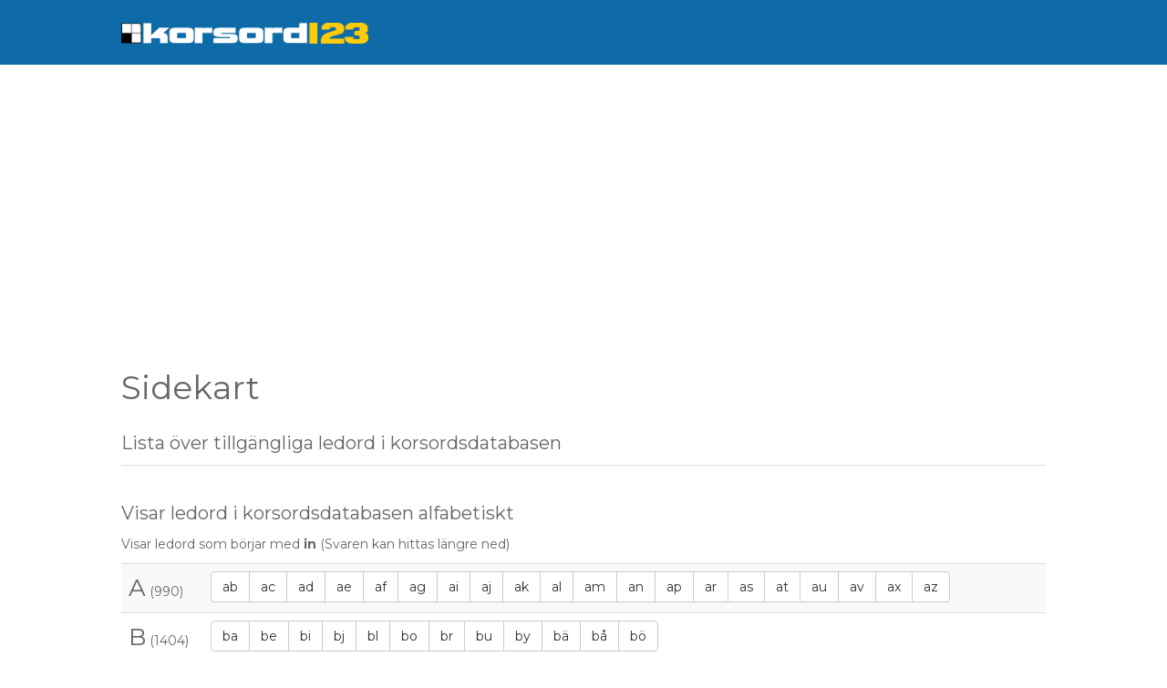

--- FILE ---
content_type: text/html; charset=UTF-8
request_url: https://www.korsord123.se/webbkarta?w=in
body_size: 9450
content:
<!DOCTYPE html>
<html lang="">
  <head>

          
        <!-- Google Tag Manager -->
        <script>(function(w,d,s,l,i){w[l]=w[l]||[];w[l].push({'gtm.start':
        new Date().getTime(),event:'gtm.js'});var f=d.getElementsByTagName(s)[0],
        j=d.createElement(s),dl=l!='dataLayer'?'&l='+l:'';j.async=true;j.src=
        'https://www.googletagmanager.com/gtm.js?id='+i+dl;f.parentNode.insertBefore(j,f);
        })(window,document,'script','dataLayer','GTM-TDFDQL6');</script>
        <!-- End Google Tag Manager -->
    

  <meta http-equiv="content-type" content="text/html; charset=utf-8">

  <meta name="language" content="">
  <meta http-equiv="Content-Language" content="">

  <title>Korsordsdatabasen</title>
  <meta name="description" content="Alfabetisk överblick över korsord i databasen.">  <meta name="keywords" content="korsord, databas, alfabetisk">
  
    

    

  <meta name="viewport" content="width=device-width, initial-scale=1.0, maximum-scale=1.0, user-scalable=0" />

  <link href='//fonts.googleapis.com/css?family=Montserrat:400,700' rel='stylesheet' type='text/css'>
  
  <link rel="stylesheet" href="/css/bootstrap.min.css" />
  <link rel="stylesheet" href="/css/bootstrap-theme.min.css" />
  <link rel="stylesheet" href="/css/bootstrap-datetimepicker.min.css" />
  <link rel="stylesheet" href="/css/site.css?s5" />
  <link rel="stylesheet" href="/css/live-search.css?s5" />
  <link rel="stylesheet" href="/css/font-awesome.min.css" />

  <link href="/css/my-theme/jquery-ui-1.10.4.custom.css" rel="stylesheet">

  <link rel="apple-touch-icon" sizes="57x57" href="/img/favicon/apple-icon-57x57.png">
  <link rel="apple-touch-icon" sizes="60x60" href="/img/favicon/apple-icon-60x60.png">
  <link rel="apple-touch-icon" sizes="72x72" href="/img/favicon/apple-icon-72x72.png">
  <link rel="apple-touch-icon" sizes="76x76" href="/img/favicon/apple-icon-76x76.png">
  <link rel="apple-touch-icon" sizes="114x114" href="/img/favicon/apple-icon-114x114.png">
  <link rel="apple-touch-icon" sizes="120x120" href="/img/favicon/apple-icon-120x120.png">
  <link rel="apple-touch-icon" sizes="144x144" href="/img/favicon/apple-icon-144x144.png">
  <link rel="apple-touch-icon" sizes="152x152" href="/img/favicon/apple-icon-152x152.png">
  <link rel="apple-touch-icon" sizes="180x180" href="/img/favicon/apple-icon-180x180.png">
  <link rel="icon" type="image/png" sizes="192x192"  href="/img/favicon/android-icon-192x192.png">
  <link rel="icon" type="image/png" sizes="32x32" href="/img/favicon/favicon-32x32.png">
  <link rel="icon" type="image/png" sizes="96x96" href="/img/favicon/favicon-96x96.png">
  <link rel="icon" type="image/png" sizes="16x16" href="/img/favicon/favicon-16x16.png">
  <link rel="manifest" href="/img/favicon/manifest.json">
  <meta name="msapplication-TileColor" content="#ffffff">
  <meta name="msapplication-TileImage" content="/img/favicon/ms-icon-144x144.png">
  <meta name="theme-color" content="#ffffff">

    <script async src="https://pagead2.googlesyndication.com/pagead/js/adsbygoogle.js?client=ca-pub-3288044483187260" crossorigin="anonymous"></script>

  
  <script>
    txt = {"compliance":{"msg":"Den h\u00e4r webbplatsen anv\u00e4nder cookies f\u00f6r att du ska f\u00e5 den b\u00e4sta upplevelsen p\u00e5 v\u00e5r hemsida.","learn_more":"L\u00e4s mer","got_it":"F\u00f6rst\u00e5r!"}};
  </script>
    
      
  </head>
  <body>

          <!-- Google Tag Manager (noscript) -->
    <noscript><iframe src="https://www.googletagmanager.com/ns.html?id=GTM-TDFDQL6" height="0" width="0" style="display:none;visibility:hidden"></iframe></noscript>
    <!-- End Google Tag Manager (noscript) -->

  <div class="cont"><script>
  webRoot = '/';
</script>

<script src="/js/jquery-1.11.3.min.js" type="text/javascript" ></script>

  <script>
    if (/Android|webOS|iPhone|iPad|iPod|BlackBerry|IEMobile|Opera Mini/i.test(navigator.userAgent)) { $('html').addClass('touch');}
  </script>


<div class="header">
    <div class="container">
        <div class="row sml">

            <div class="col-md-4">
                <a href="/" class="logo"><img id="logo" src="/img/sitelogo2w.png"></a>
            </div>

            

        </div> <!-- closes .row -->
    </div> <!-- closes .container-fluid -->
</div> <!-- closes .header -->




<!-- Fixed navbar -->
<div class="navbar navbar-default navbar-fixed-top visible-xs header" role="navigation">
  <div class="container">

    <div class="row">
      <div class="col-md-8">


        <div class="navbar-header">
          <button type="button" class="navbar-toggle collapsed" data-toggle="collapse" data-target=".navbar-collapse">
            <span class="sr-only"></span>
            <span class="icon-bar"></span>
            <span class="icon-bar"></span>
            <span class="icon-bar"></span>
          </button>
    
          <a href="/" class="logo"><img id="logo" src="/img/sitelogo2w.png"></a>
        </div>
        
      </div>
    
        <div class="navbar-collapse collapse">
          <ul class="nav navbar-nav">
            <li><a href="/anvandare/login">Lägg till förslag</a></li>
            <li><a href="/anvandare/login">Logga in</a></li>
            <li><a href="/webbkarta">Webbkarta</a></li>
            <li><a href="/anvandarvillkor">Användarvillkor</a></li>
            <li><a href="/kallor">Källor</a></li>
                        <li><a href="/faq">FAQ</a></li>
            <li><a href="/kontakta">Kontakta</a></li>
          </ul>
        </div><!--/.nav-collapse -->

    </div>

  </div>
</div>

    <div class="container sitemap">

      <div class="row sml">
        <div class="col col-md-12">
          <div id="leader">
              <!-- korsord123 - Responsiv -->
  <ins class="adsbygoogle"
       style="display:block"
       data-ad-client="ca-pub-3288044483187260"
       data-ad-slot="2352114882"
       data-ad-format="auto"
       data-full-width-responsive="true"></ins>
  <script>
  (adsbygoogle = window.adsbygoogle || []).push({});
  </script>

          </div>
        </div>
      </div>


      <div class="row sml">
        <div class="col col-md-12">

            <h1 class="mh1">
              Sidekart
            </h1>
    
            <h2>Lista över tillgängliga ledord i korsordsdatabasen</h2>
            
            <ul class="nav nav-tabs">
                          </ul>

            <br>

                          
                          <h2 class="h2">Visar ledord i korsordsdatabasen alfabetiskt</h2>
                              <p>Visar ledord som börjar med <b>in</b> (Svaren kan hittas längre ned)</p>
                      
              <table class="table table-striped">
                                                      <tr><td width=90><span class="cap">A</span> (990)</td>
                        <td>
                          <div class="btn-group">
                                                                                          <a class="btn btn-default plain" href="?w=ab">ab</a>
                                                                                                                        <a class="btn btn-default plain" href="?w=ac">ac</a>
                                                                                                                        <a class="btn btn-default plain" href="?w=ad">ad</a>
                                                                                                                        <a class="btn btn-default plain" href="?w=ae">ae</a>
                                                                                                                        <a class="btn btn-default plain" href="?w=af">af</a>
                                                                                                                        <a class="btn btn-default plain" href="?w=ag">ag</a>
                                                                                                                        <a class="btn btn-default plain" href="?w=ai">ai</a>
                                                                                                                        <a class="btn btn-default plain" href="?w=aj">aj</a>
                                                                                                                        <a class="btn btn-default plain" href="?w=ak">ak</a>
                                                                                                                        <a class="btn btn-default plain" href="?w=al">al</a>
                                                                                                                        <a class="btn btn-default plain" href="?w=am">am</a>
                                                                                                                        <a class="btn btn-default plain" href="?w=an">an</a>
                                                                                                                        <a class="btn btn-default plain" href="?w=ap">ap</a>
                                                                                                                        <a class="btn btn-default plain" href="?w=ar">ar</a>
                                                                                                                        <a class="btn btn-default plain" href="?w=as">as</a>
                                                                                                                        <a class="btn btn-default plain" href="?w=at">at</a>
                                                                                                                        <a class="btn btn-default plain" href="?w=au">au</a>
                                                                                                                        <a class="btn btn-default plain" href="?w=av">av</a>
                                                                                                                        <a class="btn btn-default plain" href="?w=ax">ax</a>
                                                                                                                        <a class="btn btn-default plain" href="?w=az">az</a>
                                                                                    </div>
                        </td></tr>
                                                                                                                                            <tr><td width=90><span class="cap">B</span> (1404)</td>
                        <td>
                          <div class="btn-group">
                                                                                          <a class="btn btn-default plain" href="?w=ba">ba</a>
                                                                                                                        <a class="btn btn-default plain" href="?w=be">be</a>
                                                                                                                        <a class="btn btn-default plain" href="?w=bi">bi</a>
                                                                                                                        <a class="btn btn-default plain" href="?w=bj">bj</a>
                                                                                                                        <a class="btn btn-default plain" href="?w=bl">bl</a>
                                                                                                                        <a class="btn btn-default plain" href="?w=bo">bo</a>
                                                                                                                        <a class="btn btn-default plain" href="?w=br">br</a>
                                                                                                                        <a class="btn btn-default plain" href="?w=bu">bu</a>
                                                                                                                        <a class="btn btn-default plain" href="?w=by">by</a>
                                                                                                                        <a class="btn btn-default plain" href="?w=bä">bä</a>
                                                                                                                        <a class="btn btn-default plain" href="?w=bå">bå</a>
                                                                                                                        <a class="btn btn-default plain" href="?w=bö">bö</a>
                                                                                    </div>
                        </td></tr>
                                                                        <tr><td width=90><span class="cap">C</span> (146)</td>
                        <td>
                          <div class="btn-group">
                                                                                          <a class="btn btn-default plain" href="?w=ca">ca</a>
                                                                                                                        <a class="btn btn-default plain" href="?w=ce">ce</a>
                                                                                                                        <a class="btn btn-default plain" href="?w=ch">ch</a>
                                                                                                                        <a class="btn btn-default plain" href="?w=ci">ci</a>
                                                                                                                        <a class="btn btn-default plain" href="?w=cl">cl</a>
                                                                                                                        <a class="btn btn-default plain" href="?w=co">co</a>
                                                                                                                        <a class="btn btn-default plain" href="?w=cr">cr</a>
                                                                                                                        <a class="btn btn-default plain" href="?w=cu">cu</a>
                                                                                                                        <a class="btn btn-default plain" href="?w=cy">cy</a>
                                                                                    </div>
                        </td></tr>
                                                                        <tr><td width=90><span class="cap">D</span> (744)</td>
                        <td>
                          <div class="btn-group">
                                                                                          <a class="btn btn-default plain" href="?w=da">da</a>
                                                                                                                        <a class="btn btn-default plain" href="?w=de">de</a>
                                                                                                                        <a class="btn btn-default plain" href="?w=di">di</a>
                                                                                                                        <a class="btn btn-default plain" href="?w=dj">dj</a>
                                                                                                                        <a class="btn btn-default plain" href="?w=do">do</a>
                                                                                                                        <a class="btn btn-default plain" href="?w=dr">dr</a>
                                                                                                                        <a class="btn btn-default plain" href="?w=du">du</a>
                                                                                                                        <a class="btn btn-default plain" href="?w=dv">dv</a>
                                                                                                                        <a class="btn btn-default plain" href="?w=dy">dy</a>
                                                                                                                        <a class="btn btn-default plain" href="?w=dä">dä</a>
                                                                                                                        <a class="btn btn-default plain" href="?w=då">då</a>
                                                                                                                        <a class="btn btn-default plain" href="?w=dö">dö</a>
                                                                                    </div>
                        </td></tr>
                                                                        <tr><td width=90><span class="cap">E</span> (459)</td>
                        <td>
                          <div class="btn-group">
                                                                                          <a class="btn btn-default plain" href="?w=eb">eb</a>
                                                                                                                        <a class="btn btn-default plain" href="?w=ec">ec</a>
                                                                                                                        <a class="btn btn-default plain" href="?w=ed">ed</a>
                                                                                                                        <a class="btn btn-default plain" href="?w=ef">ef</a>
                                                                                                                        <a class="btn btn-default plain" href="?w=eg">eg</a>
                                                                                                                        <a class="btn btn-default plain" href="?w=eh">eh</a>
                                                                                                                        <a class="btn btn-default plain" href="?w=ej">ej</a>
                                                                                                                        <a class="btn btn-default plain" href="?w=ek">ek</a>
                                                                                                                        <a class="btn btn-default plain" href="?w=el">el</a>
                                                                                                                        <a class="btn btn-default plain" href="?w=em">em</a>
                                                                                                                        <a class="btn btn-default plain" href="?w=en">en</a>
                                                                                                                        <a class="btn btn-default plain" href="?w=eo">eo</a>
                                                                                                                        <a class="btn btn-default plain" href="?w=ep">ep</a>
                                                                                                                        <a class="btn btn-default plain" href="?w=er">er</a>
                                                                                                                        <a class="btn btn-default plain" href="?w=es">es</a>
                                                                                                                        <a class="btn btn-default plain" href="?w=et">et</a>
                                                                                                                        <a class="btn btn-default plain" href="?w=eu">eu</a>
                                                                                                                        <a class="btn btn-default plain" href="?w=ev">ev</a>
                                                                                                                        <a class="btn btn-default plain" href="?w=ex">ex</a>
                                                                                    </div>
                        </td></tr>
                                                                        <tr><td width=90><span class="cap">F</span> (1827)</td>
                        <td>
                          <div class="btn-group">
                                                                                          <a class="btn btn-default plain" href="?w=fa">fa</a>
                                                                                                                        <a class="btn btn-default plain" href="?w=fe">fe</a>
                                                                                                                        <a class="btn btn-default plain" href="?w=fi">fi</a>
                                                                                                                        <a class="btn btn-default plain" href="?w=fj">fj</a>
                                                                                                                        <a class="btn btn-default plain" href="?w=fl">fl</a>
                                                                                                                        <a class="btn btn-default plain" href="?w=fn">fn</a>
                                                                                                                        <a class="btn btn-default plain" href="?w=fo">fo</a>
                                                                                                                        <a class="btn btn-default plain" href="?w=fr">fr</a>
                                                                                                                        <a class="btn btn-default plain" href="?w=fu">fu</a>
                                                                                                                        <a class="btn btn-default plain" href="?w=fy">fy</a>
                                                                                                                        <a class="btn btn-default plain" href="?w=fä">fä</a>
                                                                                                                        <a class="btn btn-default plain" href="?w=få">få</a>
                                                                                                                        <a class="btn btn-default plain" href="?w=fö">fö</a>
                                                                                    </div>
                        </td></tr>
                                                                        <tr><td width=90><span class="cap">G</span> (722)</td>
                        <td>
                          <div class="btn-group">
                                                                                          <a class="btn btn-default plain" href="?w=ga">ga</a>
                                                                                                                        <a class="btn btn-default plain" href="?w=ge">ge</a>
                                                                                                                        <a class="btn btn-default plain" href="?w=gi">gi</a>
                                                                                                                        <a class="btn btn-default plain" href="?w=gj">gj</a>
                                                                                                                        <a class="btn btn-default plain" href="?w=gl">gl</a>
                                                                                                                        <a class="btn btn-default plain" href="?w=gn">gn</a>
                                                                                                                        <a class="btn btn-default plain" href="?w=go">go</a>
                                                                                                                        <a class="btn btn-default plain" href="?w=gr">gr</a>
                                                                                                                        <a class="btn btn-default plain" href="?w=gu">gu</a>
                                                                                                                        <a class="btn btn-default plain" href="?w=gy">gy</a>
                                                                                                                        <a class="btn btn-default plain" href="?w=gä">gä</a>
                                                                                                                        <a class="btn btn-default plain" href="?w=gå">gå</a>
                                                                                                                        <a class="btn btn-default plain" href="?w=gö">gö</a>
                                                                                    </div>
                        </td></tr>
                                                                        <tr><td width=90><span class="cap">H</span> (882)</td>
                        <td>
                          <div class="btn-group">
                                                                                          <a class="btn btn-default plain" href="?w=ha">ha</a>
                                                                                                                        <a class="btn btn-default plain" href="?w=he">he</a>
                                                                                                                        <a class="btn btn-default plain" href="?w=hi">hi</a>
                                                                                                                        <a class="btn btn-default plain" href="?w=hj">hj</a>
                                                                                                                        <a class="btn btn-default plain" href="?w=ho">ho</a>
                                                                                                                        <a class="btn btn-default plain" href="?w=hu">hu</a>
                                                                                                                        <a class="btn btn-default plain" href="?w=hy">hy</a>
                                                                                                                        <a class="btn btn-default plain" href="?w=hä">hä</a>
                                                                                                                        <a class="btn btn-default plain" href="?w=hå">hå</a>
                                                                                                                        <a class="btn btn-default plain" href="?w=hö">hö</a>
                                                                                    </div>
                        </td></tr>
                                                                        <tr><td width=90><span class="cap">I</span> (679)</td>
                        <td>
                          <div class="btn-group">
                                                                                          <a class="btn btn-default plain" href="?w=ia">ia</a>
                                                                                                                        <a class="btn btn-default plain" href="?w=ib">ib</a>
                                                                                                                        <a class="btn btn-default plain" href="?w=ic">ic</a>
                                                                                                                        <a class="btn btn-default plain" href="?w=id">id</a>
                                                                                                                        <a class="btn btn-default plain" href="?w=if">if</a>
                                                                                                                        <a class="btn btn-default plain" href="?w=ig">ig</a>
                                                                                                                        <a class="btn btn-default plain" href="?w=ih">ih</a>
                                                                                                                        <a class="btn btn-default plain" href="?w=ij">ij</a>
                                                                                                                        <a class="btn btn-default plain" href="?w=ik">ik</a>
                                                                                                                        <a class="btn btn-default plain" href="?w=il">il</a>
                                                                                                                        <a class="btn btn-default plain" href="?w=im">im</a>
                                                                                                                        <a class="btn btn-default plain" href="?w=in">in</a>
                                                                                                                        <a class="btn btn-default plain" href="?w=io">io</a>
                                                                                                                        <a class="btn btn-default plain" href="?w=ir">ir</a>
                                                                                                                        <a class="btn btn-default plain" href="?w=is">is</a>
                                                                                                                        <a class="btn btn-default plain" href="?w=it">it</a>
                                                                                                                        <a class="btn btn-default plain" href="?w=iv">iv</a>
                                                                                                                        <a class="btn btn-default plain" href="?w=iö">iö</a>
                                                                                    </div>
                        </td></tr>
                                                                        <tr><td width=90><span class="cap">J</span> (163)</td>
                        <td>
                          <div class="btn-group">
                                                                                          <a class="btn btn-default plain" href="?w=ja">ja</a>
                                                                                                                        <a class="btn btn-default plain" href="?w=je">je</a>
                                                                                                                        <a class="btn btn-default plain" href="?w=ji">ji</a>
                                                                                                                        <a class="btn btn-default plain" href="?w=jo">jo</a>
                                                                                                                        <a class="btn btn-default plain" href="?w=ju">ju</a>
                                                                                                                        <a class="btn btn-default plain" href="?w=jy">jy</a>
                                                                                                                        <a class="btn btn-default plain" href="?w=jä">jä</a>
                                                                                                                        <a class="btn btn-default plain" href="?w=jö">jö</a>
                                                                                    </div>
                        </td></tr>
                                                                        <tr><td width=90><span class="cap">K</span> (1540)</td>
                        <td>
                          <div class="btn-group">
                                                                                          <a class="btn btn-default plain" href="?w=ka">ka</a>
                                                                                                                        <a class="btn btn-default plain" href="?w=ke">ke</a>
                                                                                                                        <a class="btn btn-default plain" href="?w=ki">ki</a>
                                                                                                                        <a class="btn btn-default plain" href="?w=kj">kj</a>
                                                                                                                        <a class="btn btn-default plain" href="?w=kl">kl</a>
                                                                                                                        <a class="btn btn-default plain" href="?w=kn">kn</a>
                                                                                                                        <a class="btn btn-default plain" href="?w=ko">ko</a>
                                                                                                                        <a class="btn btn-default plain" href="?w=kr">kr</a>
                                                                                                                        <a class="btn btn-default plain" href="?w=ku">ku</a>
                                                                                                                        <a class="btn btn-default plain" href="?w=kv">kv</a>
                                                                                                                        <a class="btn btn-default plain" href="?w=ky">ky</a>
                                                                                                                        <a class="btn btn-default plain" href="?w=kä">kä</a>
                                                                                                                        <a class="btn btn-default plain" href="?w=kå">kå</a>
                                                                                                                        <a class="btn btn-default plain" href="?w=kö">kö</a>
                                                                                    </div>
                        </td></tr>
                                                                        <tr><td width=90><span class="cap">L</span> (804)</td>
                        <td>
                          <div class="btn-group">
                                                                                          <a class="btn btn-default plain" href="?w=la">la</a>
                                                                                                                        <a class="btn btn-default plain" href="?w=le">le</a>
                                                                                                                        <a class="btn btn-default plain" href="?w=li">li</a>
                                                                                                                        <a class="btn btn-default plain" href="?w=lj">lj</a>
                                                                                                                        <a class="btn btn-default plain" href="?w=lo">lo</a>
                                                                                                                        <a class="btn btn-default plain" href="?w=lu">lu</a>
                                                                                                                        <a class="btn btn-default plain" href="?w=ly">ly</a>
                                                                                                                        <a class="btn btn-default plain" href="?w=lä">lä</a>
                                                                                                                        <a class="btn btn-default plain" href="?w=lå">lå</a>
                                                                                                                        <a class="btn btn-default plain" href="?w=lö">lö</a>
                                                                                    </div>
                        </td></tr>
                                                                        <tr><td width=90><span class="cap">M</span> (992)</td>
                        <td>
                          <div class="btn-group">
                                                                                          <a class="btn btn-default plain" href="?w=ma">ma</a>
                                                                                                                        <a class="btn btn-default plain" href="?w=me">me</a>
                                                                                                                        <a class="btn btn-default plain" href="?w=mi">mi</a>
                                                                                                                        <a class="btn btn-default plain" href="?w=mj">mj</a>
                                                                                                                        <a class="btn btn-default plain" href="?w=mo">mo</a>
                                                                                                                        <a class="btn btn-default plain" href="?w=mu">mu</a>
                                                                                                                        <a class="btn btn-default plain" href="?w=my">my</a>
                                                                                                                        <a class="btn btn-default plain" href="?w=mä">mä</a>
                                                                                                                        <a class="btn btn-default plain" href="?w=må">må</a>
                                                                                                                        <a class="btn btn-default plain" href="?w=mö">mö</a>
                                                                                    </div>
                        </td></tr>
                                                                        <tr><td width=90><span class="cap">N</span> (400)</td>
                        <td>
                          <div class="btn-group">
                                                                                          <a class="btn btn-default plain" href="?w=na">na</a>
                                                                                                                        <a class="btn btn-default plain" href="?w=ne">ne</a>
                                                                                                                        <a class="btn btn-default plain" href="?w=ni">ni</a>
                                                                                                                        <a class="btn btn-default plain" href="?w=nj">nj</a>
                                                                                                                        <a class="btn btn-default plain" href="?w=no">no</a>
                                                                                                                        <a class="btn btn-default plain" href="?w=nu">nu</a>
                                                                                                                        <a class="btn btn-default plain" href="?w=ny">ny</a>
                                                                                                                        <a class="btn btn-default plain" href="?w=nä">nä</a>
                                                                                                                        <a class="btn btn-default plain" href="?w=nå">nå</a>
                                                                                                                        <a class="btn btn-default plain" href="?w=nö">nö</a>
                                                                                    </div>
                        </td></tr>
                                                                                                          <tr><td width=90><span class="cap">O</span> (899)</td>
                        <td>
                          <div class="btn-group">
                                                                                          <a class="btn btn-default plain" href="?w=oa">oa</a>
                                                                                                                        <a class="btn btn-default plain" href="?w=ob">ob</a>
                                                                                                                        <a class="btn btn-default plain" href="?w=oc">oc</a>
                                                                                                                        <a class="btn btn-default plain" href="?w=od">od</a>
                                                                                                                        <a class="btn btn-default plain" href="?w=oe">oe</a>
                                                                                                                        <a class="btn btn-default plain" href="?w=of">of</a>
                                                                                                                        <a class="btn btn-default plain" href="?w=og">og</a>
                                                                                                                        <a class="btn btn-default plain" href="?w=oh">oh</a>
                                                                                                                        <a class="btn btn-default plain" href="?w=oi">oi</a>
                                                                                                                        <a class="btn btn-default plain" href="?w=oj">oj</a>
                                                                                                                        <a class="btn btn-default plain" href="?w=ok">ok</a>
                                                                                                                        <a class="btn btn-default plain" href="?w=ol">ol</a>
                                                                                                                        <a class="btn btn-default plain" href="?w=om">om</a>
                                                                                                                        <a class="btn btn-default plain" href="?w=on">on</a>
                                                                                                                        <a class="btn btn-default plain" href="?w=oo">oo</a>
                                                                                                                        <a class="btn btn-default plain" href="?w=op">op</a>
                                                                                                                        <a class="btn btn-default plain" href="?w=or">or</a>
                                                                                                                        <a class="btn btn-default plain" href="?w=os">os</a>
                                                                                                                        <a class="btn btn-default plain" href="?w=ot">ot</a>
                                                                                                                        <a class="btn btn-default plain" href="?w=ou">ou</a>
                                                                                                                        <a class="btn btn-default plain" href="?w=ov">ov</a>
                                                                                                                        <a class="btn btn-default plain" href="?w=ox">ox</a>
                                                                                                                        <a class="btn btn-default plain" href="?w=oä">oä</a>
                                                                                                                        <a class="btn btn-default plain" href="?w=oå">oå</a>
                                                                                                                        <a class="btn btn-default plain" href="?w=oö">oö</a>
                                                                                    </div>
                        </td></tr>
                                                                        <tr><td width=90><span class="cap">P</span> (1052)</td>
                        <td>
                          <div class="btn-group">
                                                                                          <a class="btn btn-default plain" href="?w=pa">pa</a>
                                                                                                                        <a class="btn btn-default plain" href="?w=pe">pe</a>
                                                                                                                        <a class="btn btn-default plain" href="?w=pi">pi</a>
                                                                                                                        <a class="btn btn-default plain" href="?w=pj">pj</a>
                                                                                                                        <a class="btn btn-default plain" href="?w=pl">pl</a>
                                                                                                                        <a class="btn btn-default plain" href="?w=pn">pn</a>
                                                                                                                        <a class="btn btn-default plain" href="?w=po">po</a>
                                                                                                                        <a class="btn btn-default plain" href="?w=pr">pr</a>
                                                                                                                        <a class="btn btn-default plain" href="?w=ps">ps</a>
                                                                                                                        <a class="btn btn-default plain" href="?w=pu">pu</a>
                                                                                                                        <a class="btn btn-default plain" href="?w=py">py</a>
                                                                                                                        <a class="btn btn-default plain" href="?w=pä">pä</a>
                                                                                                                        <a class="btn btn-default plain" href="?w=på">på</a>
                                                                                                                        <a class="btn btn-default plain" href="?w=pö">pö</a>
                                                                                    </div>
                        </td></tr>
                                                                        <tr><td width=90><span class="cap">Q</span> (2)</td>
                        <td>
                          <div class="btn-group">
                                                                                          <a class="btn btn-default plain" href="?w=qu">qu</a>
                                                                                    </div>
                        </td></tr>
                                                                        <tr><td width=90><span class="cap">R</span> (833)</td>
                        <td>
                          <div class="btn-group">
                                                                                          <a class="btn btn-default plain" href="?w=ra">ra</a>
                                                                                                                        <a class="btn btn-default plain" href="?w=re">re</a>
                                                                                                                        <a class="btn btn-default plain" href="?w=ri">ri</a>
                                                                                                                        <a class="btn btn-default plain" href="?w=ro">ro</a>
                                                                                                                        <a class="btn btn-default plain" href="?w=ru">ru</a>
                                                                                                                        <a class="btn btn-default plain" href="?w=ry">ry</a>
                                                                                                                        <a class="btn btn-default plain" href="?w=rä">rä</a>
                                                                                                                        <a class="btn btn-default plain" href="?w=rå">rå</a>
                                                                                                                        <a class="btn btn-default plain" href="?w=rö">rö</a>
                                                                                    </div>
                        </td></tr>
                                                                        <tr><td width=90><span class="cap">S</span> (2893)</td>
                        <td>
                          <div class="btn-group">
                                                                                          <a class="btn btn-default plain" href="?w=sa">sa</a>
                                                                                                                        <a class="btn btn-default plain" href="?w=sc">sc</a>
                                                                                                                        <a class="btn btn-default plain" href="?w=se">se</a>
                                                                                                                        <a class="btn btn-default plain" href="?w=sf">sf</a>
                                                                                                                        <a class="btn btn-default plain" href="?w=sh">sh</a>
                                                                                                                        <a class="btn btn-default plain" href="?w=si">si</a>
                                                                                                                        <a class="btn btn-default plain" href="?w=sj">sj</a>
                                                                                                                        <a class="btn btn-default plain" href="?w=sk">sk</a>
                                                                                                                        <a class="btn btn-default plain" href="?w=sl">sl</a>
                                                                                                                        <a class="btn btn-default plain" href="?w=sm">sm</a>
                                                                                                                        <a class="btn btn-default plain" href="?w=sn">sn</a>
                                                                                                                        <a class="btn btn-default plain" href="?w=so">so</a>
                                                                                                                        <a class="btn btn-default plain" href="?w=sp">sp</a>
                                                                                                                        <a class="btn btn-default plain" href="?w=st">st</a>
                                                                                                                        <a class="btn btn-default plain" href="?w=su">su</a>
                                                                                                                        <a class="btn btn-default plain" href="?w=sv">sv</a>
                                                                                                                        <a class="btn btn-default plain" href="?w=sw">sw</a>
                                                                                                                        <a class="btn btn-default plain" href="?w=sy">sy</a>
                                                                                                                        <a class="btn btn-default plain" href="?w=sä">sä</a>
                                                                                                                        <a class="btn btn-default plain" href="?w=så">så</a>
                                                                                                                        <a class="btn btn-default plain" href="?w=sö">sö</a>
                                                                                    </div>
                        </td></tr>
                                                                        <tr><td width=90><span class="cap">T</span> (1159)</td>
                        <td>
                          <div class="btn-group">
                                                                                          <a class="btn btn-default plain" href="?w=ta">ta</a>
                                                                                                                        <a class="btn btn-default plain" href="?w=tb">tb</a>
                                                                                                                        <a class="btn btn-default plain" href="?w=te">te</a>
                                                                                                                        <a class="btn btn-default plain" href="?w=th">th</a>
                                                                                                                        <a class="btn btn-default plain" href="?w=ti">ti</a>
                                                                                                                        <a class="btn btn-default plain" href="?w=tj">tj</a>
                                                                                                                        <a class="btn btn-default plain" href="?w=to">to</a>
                                                                                                                        <a class="btn btn-default plain" href="?w=tr">tr</a>
                                                                                                                        <a class="btn btn-default plain" href="?w=ts">ts</a>
                                                                                                                        <a class="btn btn-default plain" href="?w=tu">tu</a>
                                                                                                                        <a class="btn btn-default plain" href="?w=tv">tv</a>
                                                                                                                        <a class="btn btn-default plain" href="?w=ty">ty</a>
                                                                                                                        <a class="btn btn-default plain" href="?w=tä">tä</a>
                                                                                                                        <a class="btn btn-default plain" href="?w=tå">tå</a>
                                                                                                                        <a class="btn btn-default plain" href="?w=tö">tö</a>
                                                                                    </div>
                        </td></tr>
                                                                        <tr><td width=90><span class="cap">U</span> (806)</td>
                        <td>
                          <div class="btn-group">
                                                                                          <a class="btn btn-default plain" href="?w=ud">ud</a>
                                                                                                                        <a class="btn btn-default plain" href="?w=ug">ug</a>
                                                                                                                        <a class="btn btn-default plain" href="?w=uk">uk</a>
                                                                                                                        <a class="btn btn-default plain" href="?w=ul">ul</a>
                                                                                                                        <a class="btn btn-default plain" href="?w=um">um</a>
                                                                                                                        <a class="btn btn-default plain" href="?w=un">un</a>
                                                                                                                        <a class="btn btn-default plain" href="?w=up">up</a>
                                                                                                                        <a class="btn btn-default plain" href="?w=ur">ur</a>
                                                                                                                        <a class="btn btn-default plain" href="?w=us">us</a>
                                                                                                                        <a class="btn btn-default plain" href="?w=ut">ut</a>
                                                                                                                        <a class="btn btn-default plain" href="?w=uv">uv</a>
                                                                                    </div>
                        </td></tr>
                                                                        <tr><td width=90><span class="cap">V</span> (877)</td>
                        <td>
                          <div class="btn-group">
                                                                                          <a class="btn btn-default plain" href="?w=va">va</a>
                                                                                                                        <a class="btn btn-default plain" href="?w=ve">ve</a>
                                                                                                                        <a class="btn btn-default plain" href="?w=vi">vi</a>
                                                                                                                        <a class="btn btn-default plain" href="?w=vo">vo</a>
                                                                                                                        <a class="btn btn-default plain" href="?w=vr">vr</a>
                                                                                                                        <a class="btn btn-default plain" href="?w=vu">vu</a>
                                                                                                                        <a class="btn btn-default plain" href="?w=vy">vy</a>
                                                                                                                        <a class="btn btn-default plain" href="?w=vä">vä</a>
                                                                                                                        <a class="btn btn-default plain" href="?w=vå">vå</a>
                                                                                                                        <a class="btn btn-default plain" href="?w=vö">vö</a>
                                                                                    </div>
                        </td></tr>
                                                                        <tr><td width=90><span class="cap">W</span> (3)</td>
                        <td>
                          <div class="btn-group">
                                                                                          <a class="btn btn-default plain" href="?w=wc">wc</a>
                                                                                                                        <a class="btn btn-default plain" href="?w=we">we</a>
                                                                                                                        <a class="btn btn-default plain" href="?w=wi">wi</a>
                                                                                    </div>
                        </td></tr>
                                                                        <tr><td width=90><span class="cap">X</span> (6)</td>
                        <td>
                          <div class="btn-group">
                                                                                          <a class="btn btn-default plain" href="?w=xa">xa</a>
                                                                                                                        <a class="btn btn-default plain" href="?w=xe">xe</a>
                                                                                                                        <a class="btn btn-default plain" href="?w=xy">xy</a>
                                                                                    </div>
                        </td></tr>
                                                                        <tr><td width=90><span class="cap">Y</span> (56)</td>
                        <td>
                          <div class="btn-group">
                                                                                          <a class="btn btn-default plain" href="?w=ya">ya</a>
                                                                                                                        <a class="btn btn-default plain" href="?w=yl">yl</a>
                                                                                                                        <a class="btn btn-default plain" href="?w=ym">ym</a>
                                                                                                                        <a class="btn btn-default plain" href="?w=yn">yn</a>
                                                                                                                        <a class="btn btn-default plain" href="?w=yo">yo</a>
                                                                                                                        <a class="btn btn-default plain" href="?w=yp">yp</a>
                                                                                                                        <a class="btn btn-default plain" href="?w=yr">yr</a>
                                                                                                                        <a class="btn btn-default plain" href="?w=ys">ys</a>
                                                                                                                        <a class="btn btn-default plain" href="?w=yt">yt</a>
                                                                                                                        <a class="btn btn-default plain" href="?w=yv">yv</a>
                                                                                                                        <a class="btn btn-default plain" href="?w=yx">yx</a>
                                                                                    </div>
                        </td></tr>
                                                                        <tr><td width=90><span class="cap">Z</span> (7)</td>
                        <td>
                          <div class="btn-group">
                                                                                          <a class="btn btn-default plain" href="?w=ze">ze</a>
                                                                                                                        <a class="btn btn-default plain" href="?w=zo">zo</a>
                                                                                    </div>
                        </td></tr>
                                                                        <tr><td width=90><span class="cap">Å</span> (176)</td>
                        <td>
                          <div class="btn-group">
                                                                                          <a class="btn btn-default plain" href="?w=å">å</a>
                                                                                                                        <a class="btn btn-default plain" href="?w=åb">åb</a>
                                                                                                                        <a class="btn btn-default plain" href="?w=åd">åd</a>
                                                                                                                        <a class="btn btn-default plain" href="?w=åh">åh</a>
                                                                                                                        <a class="btn btn-default plain" href="?w=åk">åk</a>
                                                                                                                        <a class="btn btn-default plain" href="?w=ål">ål</a>
                                                                                                                        <a class="btn btn-default plain" href="?w=åm">åm</a>
                                                                                                                        <a class="btn btn-default plain" href="?w=ån">ån</a>
                                                                                                                        <a class="btn btn-default plain" href="?w=åp">åp</a>
                                                                                                                        <a class="btn btn-default plain" href="?w=år">år</a>
                                                                                                                        <a class="btn btn-default plain" href="?w=ås">ås</a>
                                                                                                                        <a class="btn btn-default plain" href="?w=åt">åt</a>
                                                                                                                        <a class="btn btn-default plain" href="?w=åv">åv</a>
                                                                                    </div>
                        </td></tr>
                                                </table>
                      
                          <div id="wordlist-words">
                                  <a class="btn btn-default plain" href="/hint/?q=in+absurdum">in absurdum</a>                                   <a class="btn btn-default plain" href="/hint/?q=in+blanko">in blanko</a>                                   <a class="btn btn-default plain" href="/hint/?q=in+corpore">in corpore</a>                                   <a class="btn btn-default plain" href="/hint/?q=in+extenso">in extenso</a>                                   <a class="btn btn-default plain" href="/hint/?q=in+medias+res">in medias res</a>                                   <a class="btn btn-default plain" href="/hint/?q=in+memoriam">in memoriam</a>                                   <a class="btn btn-default plain" href="/hint/?q=in+natura">in natura</a>                                   <a class="btn btn-default plain" href="/hint/?q=inackordering">inackordering</a>                                   <a class="btn btn-default plain" href="/hint/?q=inadekvat">inadekvat</a>                                   <a class="btn btn-default plain" href="/hint/?q=inadvertens">inadvertens</a>                                   <a class="btn btn-default plain" href="/hint/?q=inaktiv">inaktiv</a>                                   <a class="btn btn-default plain" href="/hint/?q=inaktuell">inaktuell</a>                                   <a class="btn btn-default plain" href="/hint/?q=inalienabel">inalienabel</a>                                   <a class="btn btn-default plain" href="/hint/?q=inalles">inalles</a>                                   <a class="btn btn-default plain" href="/hint/?q=in%c3%a4lvor">inälvor</a>                                   <a class="btn btn-default plain" href="/hint/?q=inandas">inandas</a>                                   <a class="btn btn-default plain" href="/hint/?q=inarbeta">inarbeta</a>                                   <a class="btn btn-default plain" href="/hint/?q=inarbetad">inarbetad</a>                                   <a class="btn btn-default plain" href="/hint/?q=in%c3%a5tv%c3%a4nd">inåtvänd</a>                                   <a class="btn btn-default plain" href="/hint/?q=inaugurera">inaugurera</a>                                   <a class="btn btn-default plain" href="/hint/?q=inavel">inavel</a>                                   <a class="btn btn-default plain" href="/hint/?q=inb%c3%a4ddad">inbäddad</a>                                   <a class="btn btn-default plain" href="/hint/?q=inbegrepp">inbegrepp</a>                                   <a class="btn btn-default plain" href="/hint/?q=inbegripa">inbegripa</a>                                   <a class="btn btn-default plain" href="/hint/?q=inbegripen">inbegripen</a>                                   <a class="btn btn-default plain" href="/hint/?q=inber%c3%a4kna">inberäkna</a>                                   <a class="btn btn-default plain" href="/hint/?q=inbilla">inbilla</a>                                   <a class="btn btn-default plain" href="/hint/?q=inbillad">inbillad</a>                                   <a class="btn btn-default plain" href="/hint/?q=inbillning">inbillning</a>                                   <a class="btn btn-default plain" href="/hint/?q=inbillningssjuk">inbillningssjuk</a>                                   <a class="btn btn-default plain" href="/hint/?q=inbilsk">inbilsk</a>                                   <a class="btn btn-default plain" href="/hint/?q=inbilskhet">inbilskhet</a>                                   <a class="btn btn-default plain" href="/hint/?q=inbiten">inbiten</a>                                   <a class="btn btn-default plain" href="/hint/?q=inbjuda">inbjuda</a>                                   <a class="btn btn-default plain" href="/hint/?q=inbjudan">inbjudan</a>                                   <a class="btn btn-default plain" href="/hint/?q=inbjudande">inbjudande</a>                                   <a class="btn btn-default plain" href="/hint/?q=inblanda">inblanda</a>                                   <a class="btn btn-default plain" href="/hint/?q=inblandning">inblandning</a>                                   <a class="btn btn-default plain" href="/hint/?q=inblick">inblick</a>                                   <a class="btn btn-default plain" href="/hint/?q=inb%c3%b6rdes">inbördes</a>                                   <a class="btn btn-default plain" href="/hint/?q=inbringa">inbringa</a>                                   <a class="btn btn-default plain" href="/hint/?q=inbringande">inbringande</a>                                   <a class="btn btn-default plain" href="/hint/?q=inbrott">inbrott</a>                                   <a class="btn btn-default plain" href="/hint/?q=inbryta">inbryta</a>                                   <a class="btn btn-default plain" href="/hint/?q=inbuktning">inbuktning</a>                                   <a class="btn btn-default plain" href="/hint/?q=inbunden">inbunden</a>                                   <a class="btn btn-default plain" href="/hint/?q=inbura">inbura</a>                                   <a class="btn btn-default plain" href="/hint/?q=inbyggare">inbyggare</a>                                   <a class="btn btn-default plain" href="/hint/?q=incident">incident</a>                                   <a class="btn btn-default plain" href="/hint/?q=incitament">incitament</a>                                   <a class="btn btn-default plain" href="/hint/?q=indela">indela</a>                                   <a class="btn btn-default plain" href="/hint/?q=index">index</a>                                   <a class="btn btn-default plain" href="/hint/?q=indianhydda">indianhydda</a>                                   <a class="btn btn-default plain" href="/hint/?q=indicera">indicera</a>                                   <a class="btn btn-default plain" href="/hint/?q=indicium">indicium</a>                                   <a class="btn btn-default plain" href="/hint/?q=indifferent">indifferent</a>                                   <a class="btn btn-default plain" href="/hint/?q=indignation">indignation</a>                                   <a class="btn btn-default plain" href="/hint/?q=indignerad">indignerad</a>                                   <a class="btn btn-default plain" href="/hint/?q=indikation">indikation</a>                                   <a class="btn btn-default plain" href="/hint/?q=indikator">indikator</a>                                   <a class="btn btn-default plain" href="/hint/?q=indikera">indikera</a>                                   <a class="btn btn-default plain" href="/hint/?q=indirekt">indirekt</a>                                   <a class="btn btn-default plain" href="/hint/?q=indisciplinerad">indisciplinerad</a>                                   <a class="btn btn-default plain" href="/hint/?q=indiskret">indiskret</a>                                   <a class="btn btn-default plain" href="/hint/?q=indiskretion">indiskretion</a>                                   <a class="btn btn-default plain" href="/hint/?q=indisponerad">indisponerad</a>                                   <a class="btn btn-default plain" href="/hint/?q=indisponibel">indisponibel</a>                                   <a class="btn btn-default plain" href="/hint/?q=indisposition">indisposition</a>                                   <a class="btn btn-default plain" href="/hint/?q=indisputabel">indisputabel</a>                                   <a class="btn btn-default plain" href="/hint/?q=individ">individ</a>                                   <a class="btn btn-default plain" href="/hint/?q=individualisera">individualisera</a>                                   <a class="btn btn-default plain" href="/hint/?q=individualitet">individualitet</a>                                   <a class="btn btn-default plain" href="/hint/?q=individuell">individuell</a>                                   <a class="btn btn-default plain" href="/hint/?q=indoktrinera">indoktrinera</a>                                   <a class="btn btn-default plain" href="/hint/?q=indoktrinering">indoktrinering</a>                                   <a class="btn btn-default plain" href="/hint/?q=indolens">indolens</a>                                   <a class="btn btn-default plain" href="/hint/?q=indolent">indolent</a>                                   <a class="btn btn-default plain" href="/hint/?q=indraga">indraga</a>                                   <a class="btn btn-default plain" href="/hint/?q=indragen">indragen</a>                                   <a class="btn btn-default plain" href="/hint/?q=indragning">indragning</a>                                   <a class="btn btn-default plain" href="/hint/?q=indr%c3%a4ktig">indräktig</a>                                   <a class="btn btn-default plain" href="/hint/?q=indriva">indriva</a>                                   <a class="btn btn-default plain" href="/hint/?q=induktionsrulle">induktionsrulle</a>                                   <a class="btn btn-default plain" href="/hint/?q=industri">industri</a>                                   <a class="btn btn-default plain" href="/hint/?q=ineffektiv">ineffektiv</a>                                   <a class="btn btn-default plain" href="/hint/?q=inemot">inemot</a>                                   <a class="btn btn-default plain" href="/hint/?q=inexakt">inexakt</a>                                   <a class="btn btn-default plain" href="/hint/?q=infall">infall</a>                                   <a class="btn btn-default plain" href="/hint/?q=infalla">infalla</a>                                   <a class="btn btn-default plain" href="/hint/?q=infallsvinkel">infallsvinkel</a>                                   <a class="btn btn-default plain" href="/hint/?q=infam">infam</a>                                   <a class="btn btn-default plain" href="/hint/?q=inf%c3%a5nga">infånga</a>                                   <a class="btn btn-default plain" href="/hint/?q=infanteri">infanteri</a>                                   <a class="btn btn-default plain" href="/hint/?q=infantil">infantil</a>                                   <a class="btn btn-default plain" href="/hint/?q=infatta">infatta</a>                                   <a class="btn btn-default plain" href="/hint/?q=infattning">infattning</a>                                   <a class="btn btn-default plain" href="/hint/?q=infektera">infektera</a>                                   <a class="btn btn-default plain" href="/hint/?q=infektion">infektion</a>                                   <a class="btn btn-default plain" href="/hint/?q=infernalisk">infernalisk</a>                                   <a class="btn btn-default plain" href="/hint/?q=inferno">inferno</a>                                   <a class="btn btn-default plain" href="/hint/?q=infiltrera">infiltrera</a>                                   <a class="btn btn-default plain" href="/hint/?q=infinit">infinit</a>                                   <a class="btn btn-default plain" href="/hint/?q=infinna+sig">infinna sig</a>                                   <a class="btn btn-default plain" href="/hint/?q=inflammation">inflammation</a>                                   <a class="btn btn-default plain" href="/hint/?q=inflammerad">inflammerad</a>                                   <a class="btn btn-default plain" href="/hint/?q=inflation">inflation</a>                                   <a class="btn btn-default plain" href="/hint/?q=inflika">inflika</a>                                   <a class="btn btn-default plain" href="/hint/?q=influens">influens</a>                                   <a class="btn btn-default plain" href="/hint/?q=influensa">influensa</a>                                   <a class="btn btn-default plain" href="/hint/?q=influera">influera</a>                                   <a class="btn btn-default plain" href="/hint/?q=inflyta">inflyta</a>                                   <a class="btn btn-default plain" href="/hint/?q=inflytande">inflytande</a>                                   <a class="btn btn-default plain" href="/hint/?q=inflytelserik">inflytelserik</a>                                   <a class="btn btn-default plain" href="/hint/?q=inf%c3%b6dd">infödd</a>                                   <a class="btn btn-default plain" href="/hint/?q=inf%c3%b6ding">inföding</a>                                   <a class="btn btn-default plain" href="/hint/?q=infoga">infoga</a>                                   <a class="btn btn-default plain" href="/hint/?q=inf%c3%b6r">inför</a>                                   <a class="btn btn-default plain" href="/hint/?q=inf%c3%b6ra">införa</a>                                   <a class="btn btn-default plain" href="/hint/?q=infordra">infordra</a>                                   <a class="btn btn-default plain" href="/hint/?q=inf%c3%b6rliva">införliva</a>                                   <a class="btn btn-default plain" href="/hint/?q=information">information</a>                                   <a class="btn btn-default plain" href="/hint/?q=informator">informator</a>                                   <a class="btn btn-default plain" href="/hint/?q=informell">informell</a>                                   <a class="btn btn-default plain" href="/hint/?q=informera">informera</a>                                   <a class="btn btn-default plain" href="/hint/?q=inf%c3%b6rpassa">införpassa</a>                                   <a class="btn btn-default plain" href="/hint/?q=inf%c3%b6rsel">införsel</a>                                   <a class="btn btn-default plain" href="/hint/?q=inf%c3%b6rskaffa">införskaffa</a>                                   <a class="btn btn-default plain" href="/hint/?q=inf%c3%b6rskriva">införskriva</a>                                   <a class="btn btn-default plain" href="/hint/?q=inf%c3%b6rst%c3%a5">införstå</a>                                   <a class="btn btn-default plain" href="/hint/?q=infrastruktur">infrastruktur</a>                                   <a class="btn btn-default plain" href="/hint/?q=infria">infria</a>                                   <a class="btn btn-default plain" href="/hint/?q=infusion">infusion</a>                                   <a class="btn btn-default plain" href="/hint/?q=ing%c3%a5">ingå</a>                                   <a class="btn btn-default plain" href="/hint/?q=ing%c3%a5ende">ingående</a>                                   <a class="btn btn-default plain" href="/hint/?q=ingalunda">ingalunda</a>                                   <a class="btn btn-default plain" href="/hint/?q=ing%c3%a5ng">ingång</a>                                   <a class="btn btn-default plain" href="/hint/?q=ing%c3%a4rda">ingärda</a>                                   <a class="btn btn-default plain" href="/hint/?q=inge">inge</a>                                   <a class="btn btn-default plain" href="/hint/?q=ingen">ingen</a>                                   <a class="btn btn-default plain" href="/hint/?q=ingenium">ingenium</a>                                   <a class="btn btn-default plain" href="/hint/?q=ingenstans">ingenstans</a>                                   <a class="btn btn-default plain" href="/hint/?q=ingenting">ingenting</a>                                   <a class="btn btn-default plain" href="/hint/?q=ingeny">ingeny</a>                                   <a class="btn btn-default plain" href="/hint/?q=ingiva">ingiva</a>                                   <a class="btn btn-default plain" href="/hint/?q=ingivelse">ingivelse</a>                                   <a class="btn btn-default plain" href="/hint/?q=ingjuta">ingjuta</a>                                   <a class="btn btn-default plain" href="/hint/?q=ingrediens">ingrediens</a>                                   <a class="btn btn-default plain" href="/hint/?q=ingrepp">ingrepp</a>                                   <a class="btn btn-default plain" href="/hint/?q=ingress">ingress</a>                                   <a class="btn btn-default plain" href="/hint/?q=ingripa">ingripa</a>                                   <a class="btn btn-default plain" href="/hint/?q=ingripande">ingripande</a>                                   <a class="btn btn-default plain" href="/hint/?q=ingrodd">ingrodd</a>                                   <a class="btn btn-default plain" href="/hint/?q=inh%c3%a4gna">inhägna</a>                                   <a class="btn btn-default plain" href="/hint/?q=inh%c3%a4gnad">inhägnad</a>                                   <a class="btn btn-default plain" href="/hint/?q=inh%c3%a4mta">inhämta</a>                                   <a class="btn btn-default plain" href="/hint/?q=inh%c3%a5va">inhåva</a>                                   <a class="btn btn-default plain" href="/hint/?q=inhemsk">inhemsk</a>                                   <a class="btn btn-default plain" href="/hint/?q=inhibera">inhibera</a>                                   <a class="btn btn-default plain" href="/hint/?q=inhibition">inhibition</a>                                   <a class="btn btn-default plain" href="/hint/?q=inhonnett">inhonnett</a>                                   <a class="btn btn-default plain" href="/hint/?q=inh%c3%b6sta">inhösta</a>                                   <a class="btn btn-default plain" href="/hint/?q=inhugga">inhugga</a>                                   <a class="btn btn-default plain" href="/hint/?q=inhuman">inhuman</a>                                   <a class="btn btn-default plain" href="/hint/?q=inhysa">inhysa</a>                                   <a class="btn btn-default plain" href="/hint/?q=initial">initial</a>                                   <a class="btn btn-default plain" href="/hint/?q=initialsv%c3%a5righeter">initialsvårigheter</a>                                   <a class="btn btn-default plain" href="/hint/?q=initiativ">initiativ</a>                                   <a class="btn btn-default plain" href="/hint/?q=initiativrik">initiativrik</a>                                   <a class="btn btn-default plain" href="/hint/?q=initiativtagare">initiativtagare</a>                                   <a class="btn btn-default plain" href="/hint/?q=initierad">initierad</a>                                   <a class="btn btn-default plain" href="/hint/?q=injaga">injaga</a>                                   <a class="btn btn-default plain" href="/hint/?q=injektion">injektion</a>                                   <a class="btn btn-default plain" href="/hint/?q=injiciera">injiciera</a>                                   <a class="btn btn-default plain" href="/hint/?q=inkalla">inkalla</a>                                   <a class="btn btn-default plain" href="/hint/?q=inkallad">inkallad</a>                                   <a class="btn btn-default plain" href="/hint/?q=inkapabel">inkapabel</a>                                   <a class="btn btn-default plain" href="/hint/?q=inkarnation">inkarnation</a>                                   <a class="btn btn-default plain" href="/hint/?q=inkassera">inkassera</a>                                   <a class="btn btn-default plain" href="/hint/?q=inkasta">inkasta</a>                                   <a class="btn btn-default plain" href="/hint/?q=inkiett">inkiett</a>                                   <a class="btn btn-default plain" href="/hint/?q=inklination">inklination</a>                                   <a class="btn btn-default plain" href="/hint/?q=inkludera">inkludera</a>                                   <a class="btn btn-default plain" href="/hint/?q=inklusive">inklusive</a>                                   <a class="btn btn-default plain" href="/hint/?q=inknappa">inknappa</a>                                   <a class="btn btn-default plain" href="/hint/?q=inkoativ">inkoativ</a>                                   <a class="btn btn-default plain" href="/hint/?q=inkognito">inkognito</a>                                   <a class="btn btn-default plain" href="/hint/?q=inkomma+med">inkomma med</a>                                   <a class="btn btn-default plain" href="/hint/?q=inkommensurabel">inkommensurabel</a>                                   <a class="btn btn-default plain" href="/hint/?q=inkompetens">inkompetens</a>                                   <a class="btn btn-default plain" href="/hint/?q=inkompetent">inkompetent</a>                                   <a class="btn btn-default plain" href="/hint/?q=inkomst">inkomst</a>                                   <a class="btn btn-default plain" href="/hint/?q=inkongruens">inkongruens</a>                                   <a class="btn btn-default plain" href="/hint/?q=inkonsekvens">inkonsekvens</a>                                   <a class="btn btn-default plain" href="/hint/?q=inkonsekvent">inkonsekvent</a>                                   <a class="btn btn-default plain" href="/hint/?q=inkonstant">inkonstant</a>                                   <a class="btn btn-default plain" href="/hint/?q=ink%c3%b6p">inköp</a>                                   <a class="btn btn-default plain" href="/hint/?q=ink%c3%b6pa">inköpa</a>                                   <a class="btn btn-default plain" href="/hint/?q=ink%c3%b6rd">inkörd</a>                                   <a class="btn btn-default plain" href="/hint/?q=inkorporera">inkorporera</a>                                   <a class="btn btn-default plain" href="/hint/?q=inkorrekt">inkorrekt</a>                                   <a class="btn btn-default plain" href="/hint/?q=inkr%c3%a4kta">inkräkta</a>                                   <a class="btn btn-default plain" href="/hint/?q=inkr%c3%a4ktare">inkräktare</a>                                   <a class="btn btn-default plain" href="/hint/?q=inkr%c3%a5m">inkråm</a>                                   <a class="btn btn-default plain" href="/hint/?q=inkvartera">inkvartera</a>                                   <a class="btn btn-default plain" href="/hint/?q=inkvisition">inkvisition</a>                                   <a class="btn btn-default plain" href="/hint/?q=inkvisitorisk">inkvisitorisk</a>                                   <a class="btn btn-default plain" href="/hint/?q=inlaga">inlaga</a>                                   <a class="btn btn-default plain" href="/hint/?q=inl%c3%a4gg">inlägg</a>                                   <a class="btn btn-default plain" href="/hint/?q=inl%c3%a4gga">inlägga</a>                                   <a class="btn btn-default plain" href="/hint/?q=inl%c3%a4ggning">inläggning</a>                                   <a class="btn btn-default plain" href="/hint/?q=inl%c3%a4ndsk">inländsk</a>                                   <a class="btn btn-default plain" href="/hint/?q=inl%c3%a5ta+sig">inlåta sig</a>                                   <a class="btn btn-default plain" href="/hint/?q=inleda">inleda</a>                                   <a class="btn btn-default plain" href="/hint/?q=inledning">inledning</a>                                   <a class="btn btn-default plain" href="/hint/?q=inledningsvis">inledningsvis</a>                                   <a class="btn btn-default plain" href="/hint/?q=inlemma">inlemma</a>                                   <a class="btn btn-default plain" href="/hint/?q=inlevelse">inlevelse</a>                                   <a class="btn btn-default plain" href="/hint/?q=inl%c3%b6pa">inlöpa</a>                                   <a class="btn btn-default plain" href="/hint/?q=inlopp">inlopp</a>                                   <a class="btn btn-default plain" href="/hint/?q=inl%c3%b6sa">inlösa</a>                                   <a class="btn btn-default plain" href="/hint/?q=inm%c3%a4nga">inmänga</a>                                   <a class="btn btn-default plain" href="/hint/?q=inmatning">inmatning</a>                                   <a class="btn btn-default plain" href="/hint/?q=inmontera">inmontera</a>                                   <a class="btn btn-default plain" href="/hint/?q=inmundiga">inmundiga</a>                                   <a class="btn btn-default plain" href="/hint/?q=inmutning">inmutning</a>                                   <a class="btn btn-default plain" href="/hint/?q=innan">innan</a>                                   <a class="btn btn-default plain" href="/hint/?q=innand%c3%b6me">innandöme</a>                                   <a class="btn btn-default plain" href="/hint/?q=innanf%c3%b6r">innanför</a>                                   <a class="btn btn-default plain" href="/hint/?q=innanm%c3%a4te">innanmäte</a>                                   <a class="btn btn-default plain" href="/hint/?q=inn%c3%a4stla+sig">innästla sig</a>                                   <a class="btn btn-default plain" href="/hint/?q=inne">inne</a>                                   <a class="btn btn-default plain" href="/hint/?q=inneb%c3%a4ra">innebära</a>                                   <a class="btn btn-default plain" href="/hint/?q=inneboende">inneboende</a>                                   <a class="btn btn-default plain" href="/hint/?q=inneb%c3%b6rd">innebörd</a>                                   <a class="btn btn-default plain" href="/hint/?q=innefatta">innefatta</a>                                   <a class="btn btn-default plain" href="/hint/?q=inneha">inneha</a>                                   <a class="btn btn-default plain" href="/hint/?q=inneh%c3%a5ll">innehåll</a>                                   <a class="btn btn-default plain" href="/hint/?q=inneh%c3%a5lla">innehålla</a>                                   <a class="btn btn-default plain" href="/hint/?q=inneh%c3%a5llsf%c3%b6rteckning">innehållsförteckning</a>                                   <a class="btn btn-default plain" href="/hint/?q=inneh%c3%a5llsl%c3%b6s">innehållslös</a>                                   <a class="btn btn-default plain" href="/hint/?q=innehav">innehav</a>                                   <a class="btn btn-default plain" href="/hint/?q=innehavare">innehavare</a>                                   <a class="btn btn-default plain" href="/hint/?q=innerlig">innerlig</a>                                   <a class="btn btn-default plain" href="/hint/?q=innerstad">innerstad</a>                                   <a class="btn btn-default plain" href="/hint/?q=innesluta">innesluta</a>                                   <a class="btn btn-default plain" href="/hint/?q=innest%c3%a5ende">innestående</a>                                   <a class="btn btn-default plain" href="/hint/?q=innevarande">innevarande</a>                                   <a class="btn btn-default plain" href="/hint/?q=innovation">innovation</a>                                   <a class="btn btn-default plain" href="/hint/?q=inokulera">inokulera</a>                                   <a class="btn btn-default plain" href="/hint/?q=inopportun">inopportun</a>                                   <a class="btn btn-default plain" href="/hint/?q=inordna">inordna</a>                                   <a class="btn btn-default plain" href="/hint/?q=inpass">inpass</a>                                   <a class="btn btn-default plain" href="/hint/?q=inpassa">inpassa</a>                                   <a class="btn btn-default plain" href="/hint/?q=inpiskad">inpiskad</a>                                   <a class="btn btn-default plain" href="/hint/?q=inpiskning">inpiskning</a>                                   <a class="btn btn-default plain" href="/hint/?q=inplanta">inplanta</a>                                   <a class="btn btn-default plain" href="/hint/?q=inpr%c3%a4gla">inprägla</a>                                   <a class="btn btn-default plain" href="/hint/?q=inpyrd">inpyrd</a>                                   <a class="btn btn-default plain" href="/hint/?q=inr%c3%a5dan">inrådan</a>                                   <a class="btn btn-default plain" href="/hint/?q=inr%c3%a4kna">inräkna</a>                                   <a class="btn btn-default plain" href="/hint/?q=inrama">inrama</a>                                   <a class="btn btn-default plain" href="/hint/?q=inrangera">inrangera</a>                                   <a class="btn btn-default plain" href="/hint/?q=inrapportera">inrapportera</a>                                   <a class="btn btn-default plain" href="/hint/?q=inr%c3%a4tta">inrätta</a>                                   <a class="btn btn-default plain" href="/hint/?q=inr%c3%a4ttning">inrättning</a>                                   <a class="btn btn-default plain" href="/hint/?q=inre">inre</a>                                   <a class="btn btn-default plain" href="/hint/?q=inreda">inreda</a>                                   <a class="btn btn-default plain" href="/hint/?q=inregistrera">inregistrera</a>                                   <a class="btn btn-default plain" href="/hint/?q=inrikes">inrikes</a>                                   <a class="btn btn-default plain" href="/hint/?q=inrikta">inrikta</a>                                   <a class="btn btn-default plain" href="/hint/?q=inriktning">inriktning</a>                                   <a class="btn btn-default plain" href="/hint/?q=inrim">inrim</a>                                   <a class="btn btn-default plain" href="/hint/?q=inringa">inringa</a>                                   <a class="btn btn-default plain" href="/hint/?q=inringning">inringning</a>                                   <a class="btn btn-default plain" href="/hint/?q=inrista">inrista</a>                                   <a class="btn btn-default plain" href="/hint/?q=inropa">inropa</a>                                   <a class="btn btn-default plain" href="/hint/?q=inrotad">inrotad</a>                                   <a class="btn btn-default plain" href="/hint/?q=inrycka">inrycka</a>                                   <a class="btn btn-default plain" href="/hint/?q=inrymma">inrymma</a>                                   <a class="btn btn-default plain" href="/hint/?q=insamla">insamla</a>                                   <a class="btn btn-default plain" href="/hint/?q=insamling">insamling</a>                                   <a class="btn btn-default plain" href="/hint/?q=ins%c3%a4ndare">insändare</a>                                   <a class="btn btn-default plain" href="/hint/?q=insats">insats</a>                                   <a class="btn btn-default plain" href="/hint/?q=insatt">insatt</a>                                   <a class="btn btn-default plain" href="/hint/?q=ins%c3%a4tta">insätta</a>                                   <a class="btn btn-default plain" href="/hint/?q=inscenera">inscenera</a>                                   <a class="btn btn-default plain" href="/hint/?q=inse">inse</a>                                   <a class="btn btn-default plain" href="/hint/?q=inseende">inseende</a>                                   <a class="btn btn-default plain" href="/hint/?q=insegel">insegel</a>                                   <a class="btn btn-default plain" href="/hint/?q=insidesinformation">insidesinformation</a>                                   <a class="btn btn-default plain" href="/hint/?q=insidi%c3%b6s">insidiös</a>                                   <a class="btn btn-default plain" href="/hint/?q=insignier">insignier</a>                                   <a class="btn btn-default plain" href="/hint/?q=insignifikativ">insignifikativ</a>                                   <a class="btn btn-default plain" href="/hint/?q=insikt">insikt</a>                                   <a class="btn btn-default plain" href="/hint/?q=insinuant">insinuant</a>                                   <a class="btn btn-default plain" href="/hint/?q=insinuation">insinuation</a>                                   <a class="btn btn-default plain" href="/hint/?q=insinuera">insinuera</a>                                   <a class="btn btn-default plain" href="/hint/?q=insistera">insistera</a>                                   <a class="btn btn-default plain" href="/hint/?q=insj%c3%b6">insjö</a>                                   <a class="btn btn-default plain" href="/hint/?q=insjunken">insjunken</a>                                   <a class="btn btn-default plain" href="/hint/?q=insk%c3%a4rning">inskärning</a>                                   <a class="btn btn-default plain" href="/hint/?q=insk%c3%a4rpa">inskärpa</a>                                   <a class="btn btn-default plain" href="/hint/?q=inskeppa">inskeppa</a>                                   <a class="btn btn-default plain" href="/hint/?q=inskjuta">inskjuta</a>                                   <a class="btn btn-default plain" href="/hint/?q=inskjuten">inskjuten</a>                                   <a class="btn btn-default plain" href="/hint/?q=inskr%c3%a4nka">inskränka</a>                                   <a class="btn btn-default plain" href="/hint/?q=inskr%c3%a4nkande">inskränkande</a>                                   <a class="btn btn-default plain" href="/hint/?q=inskr%c3%a4nkning">inskränkning</a>                                   <a class="btn btn-default plain" href="/hint/?q=inskr%c3%a4nkt">inskränkt</a>                                   <a class="btn btn-default plain" href="/hint/?q=inskrida">inskrida</a>                                   <a class="btn btn-default plain" href="/hint/?q=inskrift">inskrift</a>                                   <a class="btn btn-default plain" href="/hint/?q=inskription">inskription</a>                                   <a class="btn btn-default plain" href="/hint/?q=inskriva">inskriva</a>                                   <a class="btn btn-default plain" href="/hint/?q=inslag">inslag</a>                                   <a class="btn btn-default plain" href="/hint/?q=insl%c3%a4pp">insläpp</a>                                   <a class="btn btn-default plain" href="/hint/?q=insm%c3%a4lta">insmälta</a>                                   <a class="btn btn-default plain" href="/hint/?q=insmickrande">insmickrande</a>                                   <a class="btn btn-default plain" href="/hint/?q=insmyga+sig">insmyga sig</a>                                   <a class="btn btn-default plain" href="/hint/?q=insn%c3%a4rja">insnärja</a>                                   <a class="btn btn-default plain" href="/hint/?q=insn%c3%b6ad">insnöad</a>                                   <a class="btn btn-default plain" href="/hint/?q=insolent">insolent</a>                                   <a class="btn btn-default plain" href="/hint/?q=insolvent">insolvent</a>                                   <a class="btn btn-default plain" href="/hint/?q=insp%c3%a4rra">inspärra</a>                                   <a class="btn btn-default plain" href="/hint/?q=inspektera">inspektera</a>                                   <a class="btn btn-default plain" href="/hint/?q=inspektion">inspektion</a>                                   <a class="btn btn-default plain" href="/hint/?q=inspektor">inspektor</a>                                   <a class="btn btn-default plain" href="/hint/?q=inspekt%c3%b6r">inspektör</a>                                   <a class="btn btn-default plain" href="/hint/?q=inspelningsapparat">inspelningsapparat</a>                                   <a class="btn btn-default plain" href="/hint/?q=inspicient">inspicient</a>                                   <a class="btn btn-default plain" href="/hint/?q=inspiration">inspiration</a>                                   <a class="btn btn-default plain" href="/hint/?q=inspirera">inspirera</a>                                   <a class="btn btn-default plain" href="/hint/?q=inspruta">inspruta</a>                                   <a class="btn btn-default plain" href="/hint/?q=insprutning">insprutning</a>                                   <a class="btn btn-default plain" href="/hint/?q=instabil">instabil</a>                                   <a class="btn btn-default plain" href="/hint/?q=inst%c3%a4lla">inställa</a>                                   <a class="btn btn-default plain" href="/hint/?q=installation">installation</a>                                   <a class="btn btn-default plain" href="/hint/?q=installera">installera</a>                                   <a class="btn btn-default plain" href="/hint/?q=inst%c3%a4llning">inställning</a>                                   <a class="btn btn-default plain" href="/hint/?q=inst%c3%a4llsam">inställsam</a>                                   <a class="btn btn-default plain" href="/hint/?q=inst%c3%a4mma">instämma</a>                                   <a class="btn btn-default plain" href="/hint/?q=inst%c3%a4ngd">instängd</a>                                   <a class="btn btn-default plain" href="/hint/?q=instans">instans</a>                                   <a class="btn btn-default plain" href="/hint/?q=insteg">insteg</a>                                   <a class="btn btn-default plain" href="/hint/?q=instifta">instifta</a>                                   <a class="btn btn-default plain" href="/hint/?q=instinkt">instinkt</a>                                   <a class="btn btn-default plain" href="/hint/?q=instinktiv">instinktiv</a>                                   <a class="btn btn-default plain" href="/hint/?q=institut">institut</a>                                   <a class="btn btn-default plain" href="/hint/?q=institution">institution</a>                                   <a class="btn btn-default plain" href="/hint/?q=instruera">instruera</a>                                   <a class="btn btn-default plain" href="/hint/?q=instruktion">instruktion</a>                                   <a class="btn btn-default plain" href="/hint/?q=instruktiv">instruktiv</a>                                   <a class="btn btn-default plain" href="/hint/?q=instrukt%c3%b6r">instruktör</a>                                   <a class="btn btn-default plain" href="/hint/?q=instrument">instrument</a>                                   <a class="btn btn-default plain" href="/hint/?q=instrumentera">instrumentera</a>                                   <a class="btn btn-default plain" href="/hint/?q=instudera">instudera</a>                                   <a class="btn btn-default plain" href="/hint/?q=instundande">instundande</a>                                   <a class="btn btn-default plain" href="/hint/?q=insubordination">insubordination</a>                                   <a class="btn btn-default plain" href="/hint/?q=insufficiens">insufficiens</a>                                   <a class="btn btn-default plain" href="/hint/?q=insul%c3%a4r">insulär</a>                                   <a class="btn btn-default plain" href="/hint/?q=insult">insult</a>                                   <a class="btn btn-default plain" href="/hint/?q=insupa">insupa</a>                                   <a class="btn btn-default plain" href="/hint/?q=insurrektion">insurrektion</a>                                   <a class="btn btn-default plain" href="/hint/?q=insvepa">insvepa</a>                                   <a class="btn btn-default plain" href="/hint/?q=insyltad">insyltad</a>                                   <a class="btn btn-default plain" href="/hint/?q=insyn">insyn</a>                                   <a class="btn btn-default plain" href="/hint/?q=intaga">intaga</a>                                   <a class="btn btn-default plain" href="/hint/?q=intagande">intagande</a>                                   <a class="btn btn-default plain" href="/hint/?q=intakt">intakt</a>                                   <a class="btn btn-default plain" href="/hint/?q=int%c3%a4kt">intäkt</a>                                   <a class="btn btn-default plain" href="/hint/?q=intala">intala</a>                                   <a class="btn btn-default plain" href="/hint/?q=intarsia">intarsia</a>                                   <a class="btn btn-default plain" href="/hint/?q=inte">inte</a>                                   <a class="btn btn-default plain" href="/hint/?q=inteckning">inteckning</a>                                   <a class="btn btn-default plain" href="/hint/?q=integration">integration</a>                                   <a class="btn btn-default plain" href="/hint/?q=integrera">integrera</a>                                   <a class="btn btn-default plain" href="/hint/?q=integrerad">integrerad</a>                                   <a class="btn btn-default plain" href="/hint/?q=integrerande">integrerande</a>                                   <a class="btn btn-default plain" href="/hint/?q=integritet">integritet</a>                                   <a class="btn btn-default plain" href="/hint/?q=integument">integument</a>                                   <a class="btn btn-default plain" href="/hint/?q=intellekt">intellekt</a>                                   <a class="btn btn-default plain" href="/hint/?q=intellektuell">intellektuell</a>                                   <a class="btn btn-default plain" href="/hint/?q=intelligens">intelligens</a>                                   <a class="btn btn-default plain" href="/hint/?q=intelligensaristokrati">intelligensaristokrati</a>                                   <a class="btn btn-default plain" href="/hint/?q=intelligent">intelligent</a>                                   <a class="btn btn-default plain" href="/hint/?q=intendent">intendent</a>                                   <a class="btn btn-default plain" href="/hint/?q=intensifiera">intensifiera</a>                                   <a class="btn btn-default plain" href="/hint/?q=intensitet">intensitet</a>                                   <a class="btn btn-default plain" href="/hint/?q=intensiv">intensiv</a>                                   <a class="btn btn-default plain" href="/hint/?q=intention">intention</a>                                   <a class="btn btn-default plain" href="/hint/?q=interferens">interferens</a>                                   <a class="btn btn-default plain" href="/hint/?q=interfoliera">interfoliera</a>                                   <a class="btn btn-default plain" href="/hint/?q=interimistisk">interimistisk</a>                                   <a class="btn btn-default plain" href="/hint/?q=interi%c3%b6r">interiör</a>                                   <a class="btn btn-default plain" href="/hint/?q=interjektion">interjektion</a>                                   <a class="btn btn-default plain" href="/hint/?q=interlokut%c3%b6r">interlokutör</a>                                   <a class="btn btn-default plain" href="/hint/?q=intermedi%c3%a4r">intermediär</a>                                   <a class="btn btn-default plain" href="/hint/?q=intermezzo">intermezzo</a>                                   <a class="btn btn-default plain" href="/hint/?q=intermission">intermission</a>                                   <a class="btn btn-default plain" href="/hint/?q=intermittent">intermittent</a>                                   <a class="btn btn-default plain" href="/hint/?q=intern">intern</a>                                   <a class="btn btn-default plain" href="/hint/?q=internat">internat</a>                                   <a class="btn btn-default plain" href="/hint/?q=internationell">internationell</a>                                   <a class="btn btn-default plain" href="/hint/?q=internera">internera</a>                                   <a class="btn btn-default plain" href="/hint/?q=interpellera">interpellera</a>                                   <a class="btn btn-default plain" href="/hint/?q=interpolera">interpolera</a>                                   <a class="btn btn-default plain" href="/hint/?q=interpretera">interpretera</a>                                   <a class="btn btn-default plain" href="/hint/?q=interregnum">interregnum</a>                                   <a class="btn btn-default plain" href="/hint/?q=interurban">interurban</a>                                   <a class="btn btn-default plain" href="/hint/?q=intervall">intervall</a>                                   <a class="btn btn-default plain" href="/hint/?q=intervenera">intervenera</a>                                   <a class="btn btn-default plain" href="/hint/?q=intervention">intervention</a>                                   <a class="btn btn-default plain" href="/hint/?q=intervju">intervju</a>                                   <a class="btn btn-default plain" href="/hint/?q=intets%c3%a4gande">intetsägande</a>                                   <a class="btn btn-default plain" href="/hint/?q=intig">intig</a>                                   <a class="btn btn-default plain" href="/hint/?q=intighet">intighet</a>                                   <a class="btn btn-default plain" href="/hint/?q=intill">intill</a>                                   <a class="btn btn-default plain" href="/hint/?q=intim">intim</a>                                   <a class="btn btn-default plain" href="/hint/?q=intolerabel">intolerabel</a>                                   <a class="btn btn-default plain" href="/hint/?q=intolerans">intolerans</a>                                   <a class="btn btn-default plain" href="/hint/?q=intolerant">intolerant</a>                                   <a class="btn btn-default plain" href="/hint/?q=intonation">intonation</a>                                   <a class="btn btn-default plain" href="/hint/?q=intonera">intonera</a>                                   <a class="btn btn-default plain" href="/hint/?q=intr%c3%a4da">inträda</a>                                   <a class="btn btn-default plain" href="/hint/?q=intr%c3%a4de">inträde</a>                                   <a class="btn btn-default plain" href="/hint/?q=intr%c3%a4ffa">inträffa</a>                                   <a class="btn btn-default plain" href="/hint/?q=intr%c3%a5ng">intrång</a>                                   <a class="btn btn-default plain" href="/hint/?q=intr%c3%a4ngande">inträngande</a>                                   <a class="btn btn-default plain" href="/hint/?q=intr%c3%a4ngling">inträngling</a>                                   <a class="btn btn-default plain" href="/hint/?q=intransigent">intransigent</a>                                   <a class="btn btn-default plain" href="/hint/?q=intrassla">intrassla</a>                                   <a class="btn btn-default plain" href="/hint/?q=intressant">intressant</a>                                   <a class="btn btn-default plain" href="/hint/?q=intresse">intresse</a>                                   <a class="btn btn-default plain" href="/hint/?q=intressent">intressent</a>                                   <a class="btn btn-default plain" href="/hint/?q=intressera">intressera</a>                                   <a class="btn btn-default plain" href="/hint/?q=intressesf%c3%a4r">intressesfär</a>                                   <a class="btn btn-default plain" href="/hint/?q=intrig">intrig</a>                                   <a class="btn btn-default plain" href="/hint/?q=intrigera">intrigera</a>                                   <a class="btn btn-default plain" href="/hint/?q=intrig%c3%b6r">intrigör</a>                                   <a class="btn btn-default plain" href="/hint/?q=intrikat">intrikat</a>                                   <a class="btn btn-default plain" href="/hint/?q=introducera">introducera</a>                                   <a class="btn btn-default plain" href="/hint/?q=introduktion">introduktion</a>                                   <a class="btn btn-default plain" href="/hint/?q=introspektion">introspektion</a>                                   <a class="btn btn-default plain" href="/hint/?q=introvert">introvert</a>                                   <a class="btn btn-default plain" href="/hint/?q=intrumfa">intrumfa</a>                                   <a class="btn btn-default plain" href="/hint/?q=intryck">intryck</a>                                   <a class="btn btn-default plain" href="/hint/?q=intuition">intuition</a>                                   <a class="btn btn-default plain" href="/hint/?q=intuitiv">intuitiv</a>                                   <a class="btn btn-default plain" href="/hint/?q=intyg">intyg</a>                                   <a class="btn btn-default plain" href="/hint/?q=intyga">intyga</a>                                   <a class="btn btn-default plain" href="/hint/?q=invadera">invadera</a>                                   <a class="btn btn-default plain" href="/hint/?q=invagga">invagga</a>                                   <a class="btn btn-default plain" href="/hint/?q=invalid">invalid</a>                                   <a class="btn btn-default plain" href="/hint/?q=inv%c3%a5nare">invånare</a>                                   <a class="btn btn-default plain" href="/hint/?q=invand">invand</a>                                   <a class="btn btn-default plain" href="/hint/?q=inv%c3%a4nda">invända</a>                                   <a class="btn btn-default plain" href="/hint/?q=inv%c3%a4ndig">invändig</a>                                   <a class="btn btn-default plain" href="/hint/?q=inv%c3%a4ndigt">invändigt</a>                                   <a class="btn btn-default plain" href="/hint/?q=inv%c3%a4ndning">invändning</a>                                   <a class="btn btn-default plain" href="/hint/?q=invandra">invandra</a>                                   <a class="btn btn-default plain" href="/hint/?q=inv%c3%a4nta">invänta</a>                                   <a class="btn btn-default plain" href="/hint/?q=invarsla">invarsla</a>                                   <a class="btn btn-default plain" href="/hint/?q=inv%c3%a4rtes">invärtes</a>                                   <a class="btn btn-default plain" href="/hint/?q=invasion">invasion</a>                                   <a class="btn btn-default plain" href="/hint/?q=inveckla">inveckla</a>                                   <a class="btn btn-default plain" href="/hint/?q=invecklad">invecklad</a>                                   <a class="btn btn-default plain" href="/hint/?q=invektiv">invektiv</a>                                   <a class="btn btn-default plain" href="/hint/?q=inventarium">inventarium</a>                                   <a class="btn btn-default plain" href="/hint/?q=inventera">inventera</a>                                   <a class="btn btn-default plain" href="/hint/?q=inventi%c3%b6s">inventiös</a>                                   <a class="btn btn-default plain" href="/hint/?q=inverka">inverka</a>                                   <a class="btn btn-default plain" href="/hint/?q=inverterad">inverterad</a>                                   <a class="btn btn-default plain" href="/hint/?q=investera">investera</a>                                   <a class="btn btn-default plain" href="/hint/?q=investering">investering</a>                                   <a class="btn btn-default plain" href="/hint/?q=invid">invid</a>                                   <a class="btn btn-default plain" href="/hint/?q=inviga">inviga</a>                                   <a class="btn btn-default plain" href="/hint/?q=invigd">invigd</a>                                   <a class="btn btn-default plain" href="/hint/?q=invit">invit</a>                                   <a class="btn btn-default plain" href="/hint/?q=invitera">invitera</a>                                   <a class="btn btn-default plain" href="/hint/?q=invokation">invokation</a>                                   <a class="btn btn-default plain" href="/hint/?q=involvera">involvera</a>                                   <a class="btn btn-default plain" href="/hint/?q=inympa">inympa</a>                              </div>
            



        </div>
      </div>
    </div>      
    <script>
      (adsbygoogle = window.adsbygoogle || []).push({
        google_ad_client: "ca-pub-3288044483187260",
        enable_page_level_ads: true
      });
    </script>
  

<div id="is-phone" class="visible-xs"></div>



<script src="/js/jquery-1.11.3.min.js" type="text/javascript" ></script>
<script src="/js/jquery-ui-1.10.4.custom.min.js"></script>
<script src="/js/jquery.ui.touch-punch.min.js"></script>
<script src="/js/bootstrap.min.js" type="text/javascript" ></script>
<script src="/js/site.js?xx5" type="text/javascript" ></script>
<script src="/js/live-search.js?xx5" type="text/javascript" ></script>


<script src="//nht-2.extreme-dm.com/t.js" id="eX-kryssord-2" async defer></script>




<div class="footer">
    <div class="container clearfix search">
        <div class="row sml">
            <div class="pull-left">
                <span>&copy; 2026 Korsord123.se - All rights reserved</span> - Lastet på 0.024s.
            </div>
            <div class="links clearfix">
                <ul class="list-unstyled list-inline list-links pull-left visible-md visible-lg visible-sm">
                                      <li><a href="/anvandare/login">Lägg till förslag</a></li>
                                      
                                      <li><a href="/anvandare/login">Logga in</a></li>
                  
                    <li><a href="/webbkarta">Webbkarta</a></li>
                    <li><a href="/anvandarvillkor">Användarvillkor</a></li>
                    <li><a href="javascript:googlefc.callbackQueue.push(googlefc.showRevocationMessage)">Samtycke</a></li>
                    <li><a href="/kallor">Källor</a></li>
                                        <li><a href="/faq">FAQ</a></li>
                    <li><a href="/kontakta">Kontakta</a></li>
              
                </ul>
                <ul class="list-unstyled list-inline list-social pull-left">
                </ul>
            </div>
        </div>
    </div>
</div>
</div>

  
    <script type="text/javascript">
      window._taboola = window._taboola || [];
      _taboola.push({flush: true});
    </script>    
  
    
  </body>

</html>


--- FILE ---
content_type: text/html; charset=utf-8
request_url: https://www.google.com/recaptcha/api2/aframe
body_size: 259
content:
<!DOCTYPE HTML><html><head><meta http-equiv="content-type" content="text/html; charset=UTF-8"></head><body><script nonce="LfQ5uypmqYu-63L7AtW7JA">/** Anti-fraud and anti-abuse applications only. See google.com/recaptcha */ try{var clients={'sodar':'https://pagead2.googlesyndication.com/pagead/sodar?'};window.addEventListener("message",function(a){try{if(a.source===window.parent){var b=JSON.parse(a.data);var c=clients[b['id']];if(c){var d=document.createElement('img');d.src=c+b['params']+'&rc='+(localStorage.getItem("rc::a")?sessionStorage.getItem("rc::b"):"");window.document.body.appendChild(d);sessionStorage.setItem("rc::e",parseInt(sessionStorage.getItem("rc::e")||0)+1);localStorage.setItem("rc::h",'1769053495697');}}}catch(b){}});window.parent.postMessage("_grecaptcha_ready", "*");}catch(b){}</script></body></html>

--- FILE ---
content_type: text/css
request_url: https://www.korsord123.se/css/site.css?s5
body_size: 4190
content:
/*@mainColor: #468E66;*/
.btn.plain {
  background-image: none!important;
  text-shadow: none!important;
  box-shadow: none!important;
}
.cap {
  font-size: 26px;
}
.mh-100 {
  max-height: 100px;
}
.red {
  color: red;
}
.add-another-answer {
  display: block;
  margin: 10px 0 20px 0;
}
.add-another-answer.sec {
  margin: 10px 0 20px 16.66%;
}
.btn.list {
  color: white!important;
  margin: 0 5px 0 0;
}
#sky {
  left: 10px;
  position: absolute;
  top: 19px;
  width: 160px;
}
#leader {
  max-width: 728px;
}
.limitedmsg {
  margin: 10px 0;
  font-size: 16px;
}
.btn.sim {
  margin: 0 4px 4px 0;
}
.btn-yellow {
  color: #ffffff;
  background-color: #fdcb07;
  border-color: #e9ba02;
}
.btn-yellow:focus,
.btn-yellow.focus {
  color: #ffffff;
  background-color: #cfa602;
  border-color: #6a5501;
}
.btn-yellow:hover {
  color: #ffffff;
  background-color: #cfa602;
  border-color: #ac8901;
}
.btn-yellow:active,
.btn-yellow.active,
.open > .dropdown-toggle.btn-yellow {
  color: #ffffff;
  background-color: #cfa602;
  border-color: #ac8901;
}
.btn-yellow:active:hover,
.btn-yellow.active:hover,
.open > .dropdown-toggle.btn-yellow:hover,
.btn-yellow:active:focus,
.btn-yellow.active:focus,
.open > .dropdown-toggle.btn-yellow:focus,
.btn-yellow:active.focus,
.btn-yellow.active.focus,
.open > .dropdown-toggle.btn-yellow.focus {
  color: #ffffff;
  background-color: #ac8901;
  border-color: #6a5501;
}
.btn-yellow:active,
.btn-yellow.active,
.open > .dropdown-toggle.btn-yellow {
  background-image: none;
}
.btn-yellow.disabled:hover,
.btn-yellow[disabled]:hover,
fieldset[disabled] .btn-yellow:hover,
.btn-yellow.disabled:focus,
.btn-yellow[disabled]:focus,
fieldset[disabled] .btn-yellow:focus,
.btn-yellow.disabled.focus,
.btn-yellow[disabled].focus,
fieldset[disabled] .btn-yellow.focus {
  background-color: #fdcb07;
  border-color: #e9ba02;
}
/* from theme.css */
.btn-yellow {
  background-image: -webkit-linear-gradient(top, #fdcb07 0%, #c59d02 100%);
  background-image: -o-linear-gradient(top, #fdcb07 0%, #c59d02 100%);
  background-image: -webkit-gradient(linear, left top, left bottom, from(#fdcb07), to(#c59d02));
  background-image: linear-gradient(to bottom, #fdcb07 0%, #c59d02 100%);
  filter: progid:DXImageTransform.Microsoft.gradient(startColorstr='#fffdcb07', endColorstr='#ffc59d02', GradientType=0);
  filter: progid:DXImageTransform.Microsoft.gradient(enabled=false);
  background-repeat: repeat-x;
  border-color: #bb9502;
}
.btn-yellow:hover,
.btn-yellow:focus {
  background-color: #c59d02;
  background-position: 0 -15px;
}
.btn-yellow:active,
.btn-yellow.active {
  background-color: #c59d02;
  border-color: #bb9502;
}
.btn-yellow.disabled,
.btn-yellow[disabled],
fieldset[disabled] .btn-yellow,
.btn-yellow.disabled:hover,
.btn-yellow[disabled]:hover,
fieldset[disabled] .btn-yellow:hover,
.btn-yellow.disabled:focus,
.btn-yellow[disabled]:focus,
fieldset[disabled] .btn-yellow:focus,
.btn-yellow.disabled.focus,
.btn-yellow[disabled].focus,
fieldset[disabled] .btn-yellow.focus,
.btn-yellow.disabled:active,
.btn-yellow[disabled]:active,
fieldset[disabled] .btn-yellow:active,
.btn-yellow.disabled.active,
.btn-yellow[disabled].active,
fieldset[disabled] .btn-yellow.active {
  background-color: #c59d02;
  background-image: none;
}
.btn-yellow .badge {
  color: #fdcb07;
  background-color: #ffffff;
}
/*
.btn-yellow {
  color: black;
}
*/
.faq.ui-accordion .ui-accordion-content {
  padding: 10px!important;
  margin: 0!important;
}
.a-wrapper {
  position: relative;
  height: 30px;
  margin: 10px 0 0 0;
}
.a-expand,
.a-collapse {
  text-align: right;
  position: absolute;
  right: 12px;
  top: 0;
}
.a-expand,
.a-collapse {
  display: none;
  color: #212121;
  font-size: 14px;
}
.a-expand .buttons2,
.a-collapse .buttons2 {
  margin-right: 4px;
}
a.lnk {
  color: #428bca!important;
}
.buttons2 {
  display: inline-block;
  cursor: pointer;
  width: auto;
}
.ui-accordion .ui-accordion-content {
  padding: 0!important;
  font-size: 14px!important;
  margin: 0 0 15px;
}
.ui-accordion .ui-accordion-content .table {
  margin: 0;
}
.ui-accordion .ui-accordion-header {
  font-size: 14px!important;
}
.acclinks {
  text-align: right;
}
h2.sm {
  position: relative;
}
.btn.add {
  margin: 8px 0 0 0;
}
.w80 {
  width: 80px;
}
.c {
  text-align: center;
  width: 100%;
}
fieldset {
  border: 1px solid #E2D8D8 !important;
  padding: 0 1.4em 1.4em 1.4em !important;
  margin: 0 0 0 0 !important;
  -webkit-box-shadow: 0px 0px 0px 0px #000;
  box-shadow: 0px 0px 0px 0px #000;
  border-radius: 10px;
}
legend {
  font-size: 1.2em !important;
  font-weight: bold !important;
  text-align: left !important;
  width: inherit;
  /* Or auto */
  padding: 0 10px;
  /* To give a bit of padding on the left and right */
  border-bottom: none;
}
.row.orhp {
  text-align: center;
  font-size: 16px;
  font-weight: bold;
  margin: 8px 0 0 0;
}
.hints p {
  font-size: 12px;
  line-height: 6px;
}
.hints {
  margin: 18px 0 0 0;
}
.nb {
  box-shadow: none;
  border: 0;
}
.answers p {
  /*font-size: 20px;*/
}
label.bl {
  white-space: nowrap;
}
label.ml {
  margin-left: 10px;
}
html {
  position: relative;
  min-height: 100%;
}
body {
  font-family: 'Montserrat', sans-serif;
  font-size: 14px;
  font-weight: 400;
  line-height: 1.5;
  color: #666;
  background-color: #fff;
  cursor: default;
  text-rendering: optimizeLegibility;
  -webkit-font-smoothing: antialiased;
  -webkit-text-size-adjust: 100%;
  -ms-text-size-adjust: 100%;
  height: 100%;
  margin-bottom: 80px;
  margin-bottom: 307px;
  /*60*/
  overflow-x: hidden;
  padding-top: 0!important;
  /* adsense anker ad ads padding-top:80px and it makes a gap where fixed navbar is on top, then white gap then second bar */
}
.add-synonym {
  border-bottom: 1px solid #eee;
  border-top: 1px solid #eee;
  padding: 10px 0 20px 0;
  margin: 10px 0 15px 0;
}
#q:focus {
  background: #FFFFCA;
}
.header #q:focus {
  background: white;
}
.form-group label {
  /*because e-mail broke on /user/login page */
  white-space: nowrap;
}
form.suggestions {
  margin: 0 0 30px 0;
}
.jumbotron.hp {
  padding-bottom: 25px;
  background: transparent;
  padding: 50px 0 0;
}
.bob .well {
  font-size: 20px;
  padding: 15px;
  margin: 0 0 8px;
}
.jumbotron h1 {
  font-size: 50px;
  margin: -20px 0 15px 0;
}
.bs-callout {
  padding: 20px;
  margin: 20px 0;
  border: 1px solid #eee;
  border-left-width: 5px;
  border-radius: 3px;
}
.bs-example {
  margin-right: 0;
  margin-left: 0;
  background-color: #fff;
  border-color: #ddd;
  border-width: 1px;
  border-radius: 4px 4px 0 0;
  -webkit-box-shadow: none;
  box-shadow: none;
}
p.s {
  font-size: 14px;
  margin: 5px 0 0 0;
}
.h1,
.h2,
.h3,
h1,
h2,
h3 {
  margin-top: 20px;
  margin-bottom: 13px;
}
.rc h2:first-of-type {
  margin-top: 18px;
}
h3.type {
  margin-top: 0;
}
#square {
  /*margin: 0 0 0 -14px;*/
}
.well.nbg {
  background: transparent;
}
.well ul {
  margin: 0;
}
a {
  color: #428bca;
  text-decoration: none!important;
}
a:hover {
  color: #3071a9;
  text-decoration: none!important;
  opacity: .7;
}
.alert ul {
  border: 0;
  box-shadow: none;
  background: transparent;
}
.navbar-fixed-top {
  border: 0;
}
.header {
  background-color: #0F6BA8;
}
.header .container {
  background-color: #0F6BA8;
}
.navbar-toggle {
  margin: 10px 2px 0;
}
.navbar-toggle .icon-bar {
  background: white!important;
}
.navbar-collapse {
  background: white;
}
.header .logo {
  font-size: 34px;
  color: #fff;
  display: block;
  margin: 10px 0;
}
.header .logo img {
  width: 271px;
  margin: -4px 8px 0 0;
}
.header .logo sub {
  bottom: 0;
  font-size: 34px;
}
.header .logo:hover {
  color: #fff;
  opacity: .7;
  text-decoration: none;
}
.footer {
  background-color: #0F6BA8;
  color: #fff;
  font-size: 13px;
  padding: 20px 0;
  position: absolute;
  bottom: 0;
  width: 100%;
  height: 60px;
  background-image: url('/img/footer.jpg');
  background-size: cover;
}
.footer a {
  color: #fff;
}
.list-inline {
  margin: 0;
}
.list-inline > li {
  display: inline-block;
  padding-right: 0;
  padding-left: 0;
}
.footer li + li:before {
  content: "|";
  padding: 0 6px 0 2px;
}
.jumbotron.time {
  background: url('/img/time2.jpg') repeat-x right 0;
  background-size: cover;
  height: 160px;
}
.searchpicker-container {
  background: #0F6BA8;
  padding: 15px;
}
.searchpicker-container .examples {
  color: white;
  margin: 4px 0 0 0;
}
.searchpicker-container .examples A {
  color: gold;
}
.label.ex {
  width: 100%;
  display: block;
  font-size: 14px;
  padding: 6px;
  margin: 8px 0;
}
.label.anni {
  background: #04D787;
}
.label.hi {
  background: #44006C;
}
.label.mu {
  background: #15ADEF;
}
.label.sci {
  background: #EA5FB9;
}
.form-group {
  margin-bottom: 0;
}
.input-group-btn {
  /*padding: 0 0 0 8px;*/
}
.right-sky {
  margin: 35px 0 0 0;
  text-align: center;
}
.history {
  text-align: center;
  margin: 10px 0 40px 0;
  font-size: 28px;
  position: relative;
  color: silver;
}
.history .left {
  float: left;
}
.history .right {
  float: right;
}
.mh1 {
  margin: 20px 0 30px 0;
  padding: 0 120px 0 0;
  /* to fix problem when is long keyword covered by addthis which has width  120px */
}
.anni-head {
  font-size: 30px;
  font-weight: bold;
}
.or {
  font-size: 30px;
  margin: 50px 0 0 -25px;
  text-align: center;
}
.social-login-btns .btn {
  text-shadow: none;
  line-height: 30px;
  color: white;
  width: 295px;
  text-align: left;
}
.social-login-btns .fa {
  float: left;
  font-size: 30px;
  width: 40px;
}
.social-login-btns.sm .fa {
  float: left;
  font-size: 20px;
  width: 24px;
}
.social-login-btns.sm A {
  font-weight: normal;
}
.social-login-btns .google {
  background: #CF4830;
}
.social-login-btns .facebook {
  background: #3e5b97;
}
.social-login-btns .twitter {
  background: #2aa7de;
}
.social-login-btns .windows {
  background: #454545;
}
.jumbotron.login {
  margin-bottom: 10px;
}
td.bl,
th.bl {
  border-left: 2px solid #dedede;
  padding-left: 16px!important;
}
p.d {
  margin: 4px 0 0;
}
.label-buttons .label {
  text-shadow: none;
}
.label-buttons label.active {
  background: gold;
}
label.bc {
  margin: 2px 0 0 0;
}
.wauto {
  width: auto;
}
div.p {
  margin: 12px 0 0 0;
}
div.pb {
  margin: 12px 0 12px 0;
}
div[data-type~="hide"] {
  display: none;
}
.nmgb {
  margin-bottom: 0;
}
.container.suggestion {
  margin-bottom: 15px;
}
.container.link {
  margin-bottom: 46px;
}
.container.share {
  margin-bottom: 40px;
}
.rc {
  /*overflow: hidden;*/
  padding-top: 20px;
}
.rc h2 {
  font-size: 20px;
  margin: 30px 0 10px 0;
}
.rc .fbox {
  margin: 0 0 20px 0;
}
.callout .jumbotron {
  margin-bottom: 0;
  padding: 20px 0;
}
.callout .jumbotron p {
  font-size: 14px;
  line-height: 1.5;
  /*font-weight: 400;*/
}
.callout .jumbotron h4 {
  font-size: 22px;
  margin-bottom: 12px;
}
img.profile {
  margin: 15px 0 -8px 5px;
  display: block;
}
div.name {
  font-weight: bold;
  margin: 15px 0 0 5px;
}
.scroll-top {
  display: none;
  z-index: 1049;
  position: fixed;
  right: 15px;
  bottom: 15px;
  width: 50px;
  height: 50px;
  opacity: 1!important;
  border-radius: 100%;
  font-size: 20px;
  line-height: 28px;
}
.scroll-top .btn {
  width: 50px;
  height: 50px;
}
.scroll-top .btn:focus {
  outline: 0;
}
.jumbotron.detail {
  padding: 20px 36px;
}
.jumbotron.detail h1 {
  font-size: 43px;
}
.jumbotron.detail .badge {
  font-size: 16px;
}
.jumbotron.detail img.profile {
  margin: 0 0 14px 0;
  margin: 0 14px 0 0;
}
.jumbotron.detail p.mbtn {
  margin: 34px 0 12px 0;
}
.jumbotron.detail p.nmgb {
  margin-bottom: 0;
}
.votes .up {
  margin: 0 8px 0 8px;
}
.sitemap h2 {
  font-size: 20px!important;
}
.votes .count.g {
  color: darkgreen;
}
.votes .count.r {
  color: darkred;
}
.rc .link-to-results {
  margin: 0 0 24px 0;
}
/*
.right-sky.bottom {
  margin: 0 0 24px 0;
}
*/
img.fl {
  height: 18px;
}
img.fl2 {
  height: 18px;
}
/*increase adsense margin due cover of ad over H1 problem on iphone */
#leader {
  margin: 20px 0 15px 0;
  text-align: left;
}
.col1 > .row,
.row.sml {
  /*margin: 0 49px;*/
  margin: 0 48px;
}
.row.sml.bob .col.f {
  padding-left: 0;
}
.row.sml.bob .col.l {
  padding-right: 0;
}
.btn.bb {
  margin: 3px;
}
.callout {
  margin: 10px 0 0 0;
  position: absolute;
  width: 100%;
  bottom: 60px;
  /*height: 227px;*/
}
ul {
  padding: 0 0 0 17px;
}
h1 .w {
  color: gray;
  font-weight: bold;
}
.page-header {
  padding-bottom: 9px;
  margin: 20px 0 20px;
  border-bottom: 1px solid #eee;
  margin-bottom: 12px;
}
#cont {
  min-height: 100%;
}
a#look-up {
  display: none;
}
.leader.txt {
  margin: 10px 0;
}
.page-header {
  position: relative;
}
.page-header .addthis_sharing_toolbox {
  position: absolute;
  right: 0;
  top: 12px;
}
.addthis_sharing_toolbox {
  text-align: right;
}
h2.sm {
  font-size: 20px;
  line-height: 26px;
  /*margin-top: -10px;*/
}
.nmgb {
  margin-bottom: 0!important;
}
.fb-like.c {
  text-align: center;
  width: 100%;
}
label.bl {
  display: block;
}
/* media deklarace */
@media (max-width: 1499px) {
  .visible-bg {
    display: none;
  }
  .visible-bgg {
    display: none;
  }
  .visible-ebgg {
    display: none;
  }
}
/* -bg */
@media (min-width: 1500px) {
  .visible-bg {
    display: block;
  }
  .hidden-bg {
    display: none;
  }
  .container.sky {
    width: 1300px;
  }
}
/*
@media (min-width: 1700px) {
  .visible-bgg { display: block; }
  .hidden-bgg { display: none; }
  .container.sky {
    width: 1670px;  
  }
}

@media (min-width: 1800px) {
  .visible-ebgg { display: block; }
  .hidden-ebgg { display: none; }
  .container.sky {
    width: 1770px;  
  }
}
*/
/* iPad */
@media screen and (max-width: 1024px) {
  #rev-book {
    left: 45px;
  }
}
.container.sky {
  padding: 0 20px 0 160px;
  position: relative;
}
@media (min-width: 1600px) {
  .container.sky {
    padding: 0 0 0 160px;
  }
  .w1600-hidden {
    display: none;
  }
}
html.touch #sky,
html.touch #skyr {
  display: none;
}
html.touch .container.sky {
  padding: 0 20px 0 20px;
}
/* extend search container on tablet nexus landscape */
@media (min-width: 960px) and (max-width: 991px) {
  .container.search {
    width: 950px;
  }
}
/* extend container width of Suggestions table */
@media (min-width: 1550px) {
  .container.extended {
    width: 1500px;
  }
}
/* /user/login social buttons are on two lines with this resolution */
@media screen and (max-width: 991px) {
  .or {
    margin: 20px 0;
    text-align: center;
  }
  .social-login-btns {
    text-align: center;
  }
}
/* iPad - landscape */
@media screen and (max-width: 1024px) {
  .history {
    margin: 10px 0 20px 0;
  }
  .jumbotron.detail {
    padding: 20px 36px;
  }
  .jumbotron.detail h1 {
    font-size: 32px;
    line-height: 36px;
    margin: 14px 0 26px;
  }
  .jumbotron.detail p {
    margin: 8px 0;
  }
  .jumbotron.detail .badge {
    font-size: 15px;
  }
  .jumbotron.detail img.profile {
    margin: 0 0 14px 0;
    margin: 0 14px 0 0;
  }
  .jumbotron.detail p.mbtn {
    margin: 34px 0 12px 0;
  }
}
/* Phones */
@media screen and (max-width: 767px) {
  .addthis-smartlayers,
  .addthis-smartlayers-mobile {
    display: none;
  }
  .container.sky {
    margin: 0 auto!important;
    padding: 0 15px!important;
  }
  .mh1 {
    padding: 0;
  }
  h2.sm {
    margin-top: 10px;
  }
  .addthis_sharing_toolbox {
    top: -30px !important;
  }
  .col1 > .row,
  .row.sml {
    margin: 0;
  }
  body {
    min-height: auto;
    /* disable min height for left sky */
    margin-bottom: 80px;
  }
  .footer {
    padding: 12px 0;
  }
  .jumbotron.hp {
    margin-top: -30px;
  }
  .anni-head {
    font-size: 20px;
    font-weight: bold;
  }
  .header .logo img {
    width: 220px;
    margin: 0 8px 0 0;
  }
  .header .logo {
    font-size: 20px;
    color: #fff;
    margin: 10px 0;
    display: block;
  }
  .header .logo sub {
    bottom: 0;
    font-size: 20px;
  }
  .jumbotron.hp p {
    font-size: 16px;
  }
  .hints p {
    font-size: 16px;
    line-height: 24px;
  }
  h1.mh1,
  .h1,
  h1 {
    font-size: 26px;
    line-height: 30px;
  }
  .h2,
  h2 {
    font-size: 20px;
  }
  .h3,
  h3 {
    font-size: 16px;
  }
  .history .left,
  .history .right {
    font-size: 20px;
  }
  .page-header {
    margin: 20px 0 6px 0;
  }
  .page-header .mh1,
  h2 {
    margin: 6px 0 0 0;
  }
  .jumbotron.time {
    padding-left: 0;
    padding-right: 0;
  }
  .col-xs-12 {
    padding: 0;
  }
  .social-login-btns .btn {
    width: 255px;
  }
  img.profile {
    margin: 15px 0 -8px 5px;
    display: block;
    max-width: 70px;
  }
  br.visible-xs {
    /* make some margin below BR */
    margin: 5px 0;
    content: " ";
  }
  .jumbotron.detail {
    padding: 10px 18px;
  }
  .jumbotron.detail h1 {
    font-size: 24px;
    line-height: 28px;
    margin: 14px 0 20px;
  }
  .jumbotron.detail p {
    font-size: 15px;
    margin: 4px 0;
  }
  .jumbotron.detail .badge {
    font-size: 14px;
  }
  .jumbotron.detail img.profile {
    margin: 0 14px 0 0;
  }
  .jumbotron.detail p.mbtn {
    margin: 24px 0 12px 0;
  }
  .container.npd {
    padding: 0;
  }
  .table > tbody > tr > td,
  .table > tbody > tr > th,
  .table > tfoot > tr > td,
  .table > tfoot > tr > th,
  .table > thead > tr > td,
  .table > thead > tr > th {
    padding: 4px;
  }
  td .btn {
    padding: 6px 10px;
  }
}
.footer .links {
  float: right;
}
/* Only tablets */
@media screen and (min-width: 768px) and (max-width: 992px) {
  .footer .links {
    float: none!important;
  }
}


--- FILE ---
content_type: text/javascript
request_url: https://www.korsord123.se/js/site.js?xx5
body_size: 2206
content:
window.accordionExpandAll = function()
{
  $('.ui-accordion-header').each(function(){
    var $o = $(this);
    if ($o.hasClass('ui-state-active')) return true;
    $o.toggleClass('ui-accordion-header-active').toggleClass('ui-state-active').toggleClass('ui-corner-top').toggleClass('ui-corner-all');
    $o.find('span').addClass('ui-icon-triangle-1-s').removeClass('ui-icon-triangle-1-e');
    $o.next().slideToggle();
  });
}

$(function(){

  // bind fast click for tabs on touch devices
/*
  $('a[role=tab]').on('touchstart', function(){
    var $t = $(this);
    location.href = $t.attr('href');
    return false;
  });
*/

  $('input#keyword-look').on('change', function(){
    var $o = $(this), v, lang;
    v = $o.val().trim();
    lang = $('.label-buttons label[class~="active"] input[type="radio"]').val();

    if (v != '')
    {
      $('#look-up').attr('href', '/?q=' + v).css('display', 'table-cell');
    } else
    {
      $('#look-up').hide();
    }
  });

  $('.label-buttons input[type="radio"]').on('change', function(){
    setTimeout(function(){  
      $('input#keyword-look').change();
    }, 100);
  });

  $('input#keyword-look').change();


  $('form#hint').on('submit', function(){
    var $o = $(this);
    var q = $o.find('input[name="q"]').val();
    var act = '/hint/?q=' + encodeURIComponent(q);
    //$o.attr('action', act);
    location.href = act;
    return false;
  });

  $('form#answer').on('submit', function(){
    var $o = $(this);
    var q = $o.find('input[name="q"]').val();
    var act = '/svar/?q=' + encodeURIComponent(q);
    //$o.attr('action', act);
    location.href = act;
    return false;
  });

  $('.header form#form').on('submit', function(){
    var $o = $(this);
    var q = $o.find('input[name="q"]').val();
    var answer = $o.find('input[name="answer"]').val();
    
    if (answer == '1')
    {
      var act = '/svar/?q=' + encodeURIComponent(q);
    } else
    {
      var act = '/hint/?q=' + encodeURIComponent(q);
    }
    //$o.attr('action', act);
    location.href = act;
    return false;
  });

/*
  $('form#form').on('submit', function(){
    var $o = $(this);
    var lang = $o.find('input[name="lang"]').val();
    var q = $o.find('input[name="q"]').val();

    var act = '/' + lang + '/?q=' + q.replace(' ', '+');
    //$o.attr('action', act);
    location.href = act;
    return false;
  });
*/

  $('.dropdown-toggle').dropdown();

  $('#slangDropdown LI A').on('touch click', function () {
    var $t = $(this), $btn, $input, $flag;
    
    //$btn = $t.parents('UL').prev();
    //$input = $t.parents('UL').prev().prev();

    $btn = $('#d-btn');
    $input = $('#d-answer');

    $btn.find('.v').text($t.text());
    $input.val($t.data('val'));

    //return false;
  })


  $('A.add-another-answer').not('.sec').on('touchstart click', function(){
    var $t = $(this),
    $answer = $t.parent().find('.after').first().clone(),
    $after = $t.parent().find('.after').last();
    
    $answer.insertAfter($after);
    
    $answer.find('input').val('');
    return false;    
  });

  $('A.add-another-answer.sec').on('touchstart click', function(){
    var $t = $(this),
    $answer = $t.parent().find('.p:eq(1)').clone().insertBefore($t);
    $answer.find('input').val('');
    return false;    
  });

  // bind fast click for scroll top button
  $('A.scroll-top').on('touchstart click', function(){
    $(window).scrollTop(0);
    return false;    
  });

  // voting
  
  $('.votes a').on('touchstart click', function(){
    var $t = $(this), data = {};
    
    data.id = $t.parent().data('id');
    data.type = $t.hasClass('up') ? 1 : 2;
    
    if ($t.data('ready')) // i can vote
    {
      $.post("/ajax.php?t=1", data, function( data ) {
        if (data && data.result)
        {
          $t.parent().find('.count').text(data.votes).removeClass('g').removeClass('r').addClass(data.votes > 0 ? 'g' : (data.votes < 0 ? 'r' : 0));
          $t.parent().find('A.up .glyphicon').removeClass('glyphicon-ok').addClass('glyphicon-thumbs-up');
          $t.parent().find('A.up').data('ready', 1);
          $t.parent().find('A.down .glyphicon').removeClass('glyphicon-ok').addClass('glyphicon-thumbs-down');
          $t.parent().find('A.down').data('ready', 1);
          $t.find('.glyphicon').removeClass('glyphicon-thumbs-up').removeClass('glyphicon-thumbs-down').addClass('glyphicon-ok');
        }
        $t.data('ready', 0);
      }, "json");  
    }

    return false;    
  });

  
  // users trusting
  $('.users button[name="trust"], .users button[name="detrust"]').on('click', function(){
    var $t = $(this), postData = {};
    
    postData.id = $t.attr('value');
    postData.type = $t.attr('name') == 'trust' ? 1 : 2;
    
    $t.attr('disabled', 1);
    
    $.post("/ajax.php?t=2", postData, function( data ) {
      if (data && data.result)
      {
        $t.addClass('hidden');
        if (postData.type == 1)
        {
          $t.parent().find('button[name="detrust"]').removeClass('hidden');
        } else
        {
          $t.parent().find('button[name="trust"]').removeClass('hidden');
        }
      } else {
        if (data && !data.result && data.msg)
        {
          alert(data.msg);
        }
      }
      $t.removeAttr('disabled');
    }, "json");  

    return false;    
  });


  $('[data-toggle="tooltip"]').tooltip();
  


  if ($('#is-phone').is(':visible'))
  {
    var offset = 500;
    var duration = 150;
    $(window).scroll(function() {
        if ($(this).scrollTop() > offset) {
            $('.scroll-top').fadeIn(duration);
        } else {
            $('.scroll-top').fadeOut(duration);
        }
    });
  }


/*
  // banner scrolling
  $sky = $('.right-sky.bottom');
  if ($sky.length)
  {
    $happening = $('.callout'); 
    var skyInitialTop = $sky.offset().top;
    var skyInitialLeft = $sky.offset().left;
    var parentTop = $sky.parent().offset().top;
    var parentHeight = $sky.parent().height();
    var skyOutterHeight = $sky.outerHeight(true);
    
    if (skyInitialTop < 1800) skyInitialTop = 1800; 

    
    //console.log({parentHeight: $sky.parent().height(), skyOffsetTop: $sky.offset().top, skyPositionTop: $sky.position().top, skyHeight: $sky.outerHeight(true)});
  
    function scrollBanner() {
      if ($('.rc').is(':hidden')) return;
  
      var skyBottom = $(window).scrollTop() + $sky.height() + 40;
      if ($happening.length)
      {
        var happeningTop = $happening.position().top;
        var hittingHappening = skyBottom >= happeningTop;
      }
  
  
      if (($(window).scrollTop() > skyInitialTop + parentTop + 200) && !hittingHappening)
      {
        $sky.css({position: 'fixed', top: 0, left: skyInitialLeft});
        $sky.parent().css({paddingBottom: skyOutterHeight});  // to fix problem when page is too small and there is overflow of bannner over top content of banner while position is fixed
      } else
      {
        if (hittingHappening)
        {
          diff = (skyBottom - happeningTop) + 20;
          $sky.css({position: 'fixed', top: 0 - diff, left: skyInitialLeft});
          $sky.parent().css({paddingBottom: skyOutterHeight}); // to fix problem when page is too small and there is overflow of bannner over top content of banner while position is fixed
        } else
        {
          $sky.css({position: 'static', top: 0, left: 0});
          $sky.parent().css({paddingBottom: 0});
        }
      }
    }
  
  
    $(window).resize(function(){
      $sky.css({position: 'static', top: 0, left: 0});
      skyInitialTop = $sky.offset().top;
      skyInitialLeft = $sky.offset().left;
      scrollBanner();
    });
    $(window).scroll(function (){
      //console.log('scroll top', $(window).scrollTop());
      scrollBanner();
    });
    scrollBanner();
  }
*/
  
  $("#accordion").accordion({collapsible: true, heightStyle: "content", active: false});
  
  if (!window.faqpage)
  $('.ui-accordion-header').off('click').on('click', function(){
    var $o = $(this);
    $o.find('span').toggleClass('ui-icon-triangle-1-s').toggleClass('ui-icon-triangle-1-e');
    if ($o.hasClass('ui-corner-all'))
    {
      $o.toggleClass('ui-accordion-header-active').toggleClass('ui-state-active').toggleClass('ui-corner-top').toggleClass('ui-corner-all');
      $o.next().slideToggle();
    } else
    {
      $o.next().slideToggle(400, function(){
        $o.toggleClass('ui-accordion-header-active').toggleClass('ui-state-active').toggleClass('ui-corner-top').toggleClass('ui-corner-all');
      });
    }
  });
  
  $('a.a-expand').on('click', function(){
    accordionExpandAll();
    $(this).hide();
    $('a.a-collapse').show();
    return false;
  }).click();

  $('a.a-collapse').on('click', function(){
    $('.ui-accordion-header').each(function(){
      var $o = $(this);
      $o.find('span').addClass('ui-icon-triangle-1-e').removeClass('ui-icon-triangle-1-s');
      if ($o.hasClass('ui-state-active'))
      {
        $o.next().slideToggle(400, function(){
          $o.toggleClass('ui-accordion-header-active').toggleClass('ui-state-active').toggleClass('ui-corner-top').toggleClass('ui-corner-all');
        });
      }
    });
    $(this).hide();
    $('a.a-expand').show();
    return false;
  });



});


--- FILE ---
content_type: text/javascript
request_url: https://www.korsord123.se/js/live-search.js?xx5
body_size: 999
content:
/* JS File */

//webRoot = '/';

// Start Ready
$(function() {  

	// Icon Click Focus
	$('div.icon').click(function(){
		//$('input#search').focus();
		$('input#q').focus();
	});

  function insertRes($o) {
    $('ul#results').remove();
    if (!$('ul#results').length)
    {
      $('<ul id="results"></ul>').appendTo($o.parent());
    }
  }


	// Live Search
	// On Search Submit and Get Results
	function search(query_value, lang, $input) {
		//var query_value = $('input#search').val();
		var answer = $('#d-answer').val() == 1 ? 1 : 0;
    $('b#search-string').html(query_value);
		if(query_value !== ''){
			$.ajax({
				type: "POST",
				url: webRoot + "search.php",
				data: { query: query_value, answer: answer},
				cache: false,
				success: function(html){
					var $ul = $("ul#results"); 
          $ul.html(html);
          //console.log($ul.find('LI:eq(0) H3').html().replace(/<\/?[^>]+(>|$)/g, ""));
          //$input.attr('placeholder', $ul.find('LI:eq(0) H3').html().replace(/<\/?[^>]+(>|$)/g, ""));
				}
			});
		}return false;    
	}

	$(document.body).on("click", function(e) {
    $("ul#results").hide();
  });


	// dynamicky generovany obsah tj UL LI neumi primo live eventy, takze se to musi nasadit na statickeho rodice s filterem
  $("div.form-group").on("click", "ul li A.ll", function(e) {
    var $o = $(this), $i = $o.parents('.form-group').find('input[name="q"]');
    if ($o.parent().hasClass('nrf')) return;
    var text = $o.find('H3').html().replace(/<\/?[^>]+(>|$)/g, "");
    //console.log($i, text);
    $i.val(text);
    return;
  });



	$("input[name='q'].livesearch").on("keyup", function(e) {

    var $o = $(this);
    var pos = $o.position();
    var offset = $o.offset();
    insertRes($o);
    
    $("ul#results").width($o.width() + parseInt($o.css('paddingLeft')) + parseInt($o.css('paddingRight')))
                   .css({left: pos.left, top: (pos.top + $o.outerHeight())});
    
    
    var $f = $('input[name="lang"]');

    //$("ul#results").css({left: pos.left, top: pos.top + $o.height()});

		// Set Timeout
		clearTimeout($(this).data('timer'));

		// Set Search String
		var search_string = $(this).val();
    var from = $f.val();

		// Do Search
		if (search_string == '') {
			$("ul#results").fadeOut();
			$('h4#results-text').fadeOut();
		}else{
			$("ul#results").fadeIn();
			$('h4#results-text').fadeIn();

			$(this).data('timer', setTimeout(
        function()
        {
          search(search_string, from, $o);
        }
      , 100));

		};
	});




});